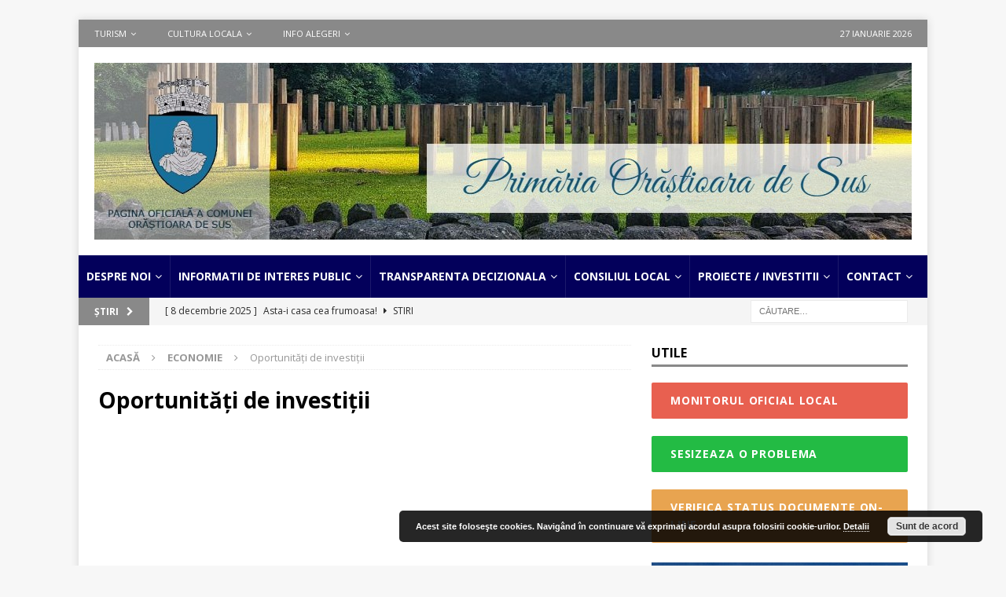

--- FILE ---
content_type: text/html; charset=UTF-8
request_url: https://comuna-orastioaradesus.ro/economie/oportunitati-de-investitii/
body_size: 18248
content:
<!DOCTYPE html>
<html class="no-js mh-one-sb" lang="ro-RO">
<head>
<meta charset="UTF-8">
<meta name="viewport" content="width=device-width, initial-scale=1.0">
<link rel="profile" href="http://gmpg.org/xfn/11" />
<title>Oportunități de investiții &#8211; Primaria Orăștioara de Sus</title>
<meta name='robots' content='max-image-preview:large' />
<link rel='dns-prefetch' href='//www.googletagmanager.com' />
<link rel='dns-prefetch' href='//fonts.googleapis.com' />
<link rel="alternate" type="application/rss+xml" title="Primaria Orăștioara de Sus &raquo; Flux" href="https://comuna-orastioaradesus.ro/feed/" />
<link rel="alternate" type="application/rss+xml" title="Primaria Orăștioara de Sus &raquo; Flux comentarii" href="https://comuna-orastioaradesus.ro/comments/feed/" />
<link rel="alternate" title="oEmbed (JSON)" type="application/json+oembed" href="https://comuna-orastioaradesus.ro/wp-json/oembed/1.0/embed?url=https%3A%2F%2Fcomuna-orastioaradesus.ro%2Feconomie%2Foportunitati-de-investitii%2F" />
<link rel="alternate" title="oEmbed (XML)" type="text/xml+oembed" href="https://comuna-orastioaradesus.ro/wp-json/oembed/1.0/embed?url=https%3A%2F%2Fcomuna-orastioaradesus.ro%2Feconomie%2Foportunitati-de-investitii%2F&#038;format=xml" />
<style id='wp-img-auto-sizes-contain-inline-css' type='text/css'>
img:is([sizes=auto i],[sizes^="auto," i]){contain-intrinsic-size:3000px 1500px}
/*# sourceURL=wp-img-auto-sizes-contain-inline-css */
</style>
<style id='wp-emoji-styles-inline-css' type='text/css'>

	img.wp-smiley, img.emoji {
		display: inline !important;
		border: none !important;
		box-shadow: none !important;
		height: 1em !important;
		width: 1em !important;
		margin: 0 0.07em !important;
		vertical-align: -0.1em !important;
		background: none !important;
		padding: 0 !important;
	}
/*# sourceURL=wp-emoji-styles-inline-css */
</style>
<style id='wp-block-library-inline-css' type='text/css'>
:root{--wp-block-synced-color:#7a00df;--wp-block-synced-color--rgb:122,0,223;--wp-bound-block-color:var(--wp-block-synced-color);--wp-editor-canvas-background:#ddd;--wp-admin-theme-color:#007cba;--wp-admin-theme-color--rgb:0,124,186;--wp-admin-theme-color-darker-10:#006ba1;--wp-admin-theme-color-darker-10--rgb:0,107,160.5;--wp-admin-theme-color-darker-20:#005a87;--wp-admin-theme-color-darker-20--rgb:0,90,135;--wp-admin-border-width-focus:2px}@media (min-resolution:192dpi){:root{--wp-admin-border-width-focus:1.5px}}.wp-element-button{cursor:pointer}:root .has-very-light-gray-background-color{background-color:#eee}:root .has-very-dark-gray-background-color{background-color:#313131}:root .has-very-light-gray-color{color:#eee}:root .has-very-dark-gray-color{color:#313131}:root .has-vivid-green-cyan-to-vivid-cyan-blue-gradient-background{background:linear-gradient(135deg,#00d084,#0693e3)}:root .has-purple-crush-gradient-background{background:linear-gradient(135deg,#34e2e4,#4721fb 50%,#ab1dfe)}:root .has-hazy-dawn-gradient-background{background:linear-gradient(135deg,#faaca8,#dad0ec)}:root .has-subdued-olive-gradient-background{background:linear-gradient(135deg,#fafae1,#67a671)}:root .has-atomic-cream-gradient-background{background:linear-gradient(135deg,#fdd79a,#004a59)}:root .has-nightshade-gradient-background{background:linear-gradient(135deg,#330968,#31cdcf)}:root .has-midnight-gradient-background{background:linear-gradient(135deg,#020381,#2874fc)}:root{--wp--preset--font-size--normal:16px;--wp--preset--font-size--huge:42px}.has-regular-font-size{font-size:1em}.has-larger-font-size{font-size:2.625em}.has-normal-font-size{font-size:var(--wp--preset--font-size--normal)}.has-huge-font-size{font-size:var(--wp--preset--font-size--huge)}.has-text-align-center{text-align:center}.has-text-align-left{text-align:left}.has-text-align-right{text-align:right}.has-fit-text{white-space:nowrap!important}#end-resizable-editor-section{display:none}.aligncenter{clear:both}.items-justified-left{justify-content:flex-start}.items-justified-center{justify-content:center}.items-justified-right{justify-content:flex-end}.items-justified-space-between{justify-content:space-between}.screen-reader-text{border:0;clip-path:inset(50%);height:1px;margin:-1px;overflow:hidden;padding:0;position:absolute;width:1px;word-wrap:normal!important}.screen-reader-text:focus{background-color:#ddd;clip-path:none;color:#444;display:block;font-size:1em;height:auto;left:5px;line-height:normal;padding:15px 23px 14px;text-decoration:none;top:5px;width:auto;z-index:100000}html :where(.has-border-color){border-style:solid}html :where([style*=border-top-color]){border-top-style:solid}html :where([style*=border-right-color]){border-right-style:solid}html :where([style*=border-bottom-color]){border-bottom-style:solid}html :where([style*=border-left-color]){border-left-style:solid}html :where([style*=border-width]){border-style:solid}html :where([style*=border-top-width]){border-top-style:solid}html :where([style*=border-right-width]){border-right-style:solid}html :where([style*=border-bottom-width]){border-bottom-style:solid}html :where([style*=border-left-width]){border-left-style:solid}html :where(img[class*=wp-image-]){height:auto;max-width:100%}:where(figure){margin:0 0 1em}html :where(.is-position-sticky){--wp-admin--admin-bar--position-offset:var(--wp-admin--admin-bar--height,0px)}@media screen and (max-width:600px){html :where(.is-position-sticky){--wp-admin--admin-bar--position-offset:0px}}

/*# sourceURL=wp-block-library-inline-css */
</style><style id='global-styles-inline-css' type='text/css'>
:root{--wp--preset--aspect-ratio--square: 1;--wp--preset--aspect-ratio--4-3: 4/3;--wp--preset--aspect-ratio--3-4: 3/4;--wp--preset--aspect-ratio--3-2: 3/2;--wp--preset--aspect-ratio--2-3: 2/3;--wp--preset--aspect-ratio--16-9: 16/9;--wp--preset--aspect-ratio--9-16: 9/16;--wp--preset--color--black: #000000;--wp--preset--color--cyan-bluish-gray: #abb8c3;--wp--preset--color--white: #ffffff;--wp--preset--color--pale-pink: #f78da7;--wp--preset--color--vivid-red: #cf2e2e;--wp--preset--color--luminous-vivid-orange: #ff6900;--wp--preset--color--luminous-vivid-amber: #fcb900;--wp--preset--color--light-green-cyan: #7bdcb5;--wp--preset--color--vivid-green-cyan: #00d084;--wp--preset--color--pale-cyan-blue: #8ed1fc;--wp--preset--color--vivid-cyan-blue: #0693e3;--wp--preset--color--vivid-purple: #9b51e0;--wp--preset--gradient--vivid-cyan-blue-to-vivid-purple: linear-gradient(135deg,rgb(6,147,227) 0%,rgb(155,81,224) 100%);--wp--preset--gradient--light-green-cyan-to-vivid-green-cyan: linear-gradient(135deg,rgb(122,220,180) 0%,rgb(0,208,130) 100%);--wp--preset--gradient--luminous-vivid-amber-to-luminous-vivid-orange: linear-gradient(135deg,rgb(252,185,0) 0%,rgb(255,105,0) 100%);--wp--preset--gradient--luminous-vivid-orange-to-vivid-red: linear-gradient(135deg,rgb(255,105,0) 0%,rgb(207,46,46) 100%);--wp--preset--gradient--very-light-gray-to-cyan-bluish-gray: linear-gradient(135deg,rgb(238,238,238) 0%,rgb(169,184,195) 100%);--wp--preset--gradient--cool-to-warm-spectrum: linear-gradient(135deg,rgb(74,234,220) 0%,rgb(151,120,209) 20%,rgb(207,42,186) 40%,rgb(238,44,130) 60%,rgb(251,105,98) 80%,rgb(254,248,76) 100%);--wp--preset--gradient--blush-light-purple: linear-gradient(135deg,rgb(255,206,236) 0%,rgb(152,150,240) 100%);--wp--preset--gradient--blush-bordeaux: linear-gradient(135deg,rgb(254,205,165) 0%,rgb(254,45,45) 50%,rgb(107,0,62) 100%);--wp--preset--gradient--luminous-dusk: linear-gradient(135deg,rgb(255,203,112) 0%,rgb(199,81,192) 50%,rgb(65,88,208) 100%);--wp--preset--gradient--pale-ocean: linear-gradient(135deg,rgb(255,245,203) 0%,rgb(182,227,212) 50%,rgb(51,167,181) 100%);--wp--preset--gradient--electric-grass: linear-gradient(135deg,rgb(202,248,128) 0%,rgb(113,206,126) 100%);--wp--preset--gradient--midnight: linear-gradient(135deg,rgb(2,3,129) 0%,rgb(40,116,252) 100%);--wp--preset--font-size--small: 13px;--wp--preset--font-size--medium: 20px;--wp--preset--font-size--large: 36px;--wp--preset--font-size--x-large: 42px;--wp--preset--spacing--20: 0.44rem;--wp--preset--spacing--30: 0.67rem;--wp--preset--spacing--40: 1rem;--wp--preset--spacing--50: 1.5rem;--wp--preset--spacing--60: 2.25rem;--wp--preset--spacing--70: 3.38rem;--wp--preset--spacing--80: 5.06rem;--wp--preset--shadow--natural: 6px 6px 9px rgba(0, 0, 0, 0.2);--wp--preset--shadow--deep: 12px 12px 50px rgba(0, 0, 0, 0.4);--wp--preset--shadow--sharp: 6px 6px 0px rgba(0, 0, 0, 0.2);--wp--preset--shadow--outlined: 6px 6px 0px -3px rgb(255, 255, 255), 6px 6px rgb(0, 0, 0);--wp--preset--shadow--crisp: 6px 6px 0px rgb(0, 0, 0);}:where(.is-layout-flex){gap: 0.5em;}:where(.is-layout-grid){gap: 0.5em;}body .is-layout-flex{display: flex;}.is-layout-flex{flex-wrap: wrap;align-items: center;}.is-layout-flex > :is(*, div){margin: 0;}body .is-layout-grid{display: grid;}.is-layout-grid > :is(*, div){margin: 0;}:where(.wp-block-columns.is-layout-flex){gap: 2em;}:where(.wp-block-columns.is-layout-grid){gap: 2em;}:where(.wp-block-post-template.is-layout-flex){gap: 1.25em;}:where(.wp-block-post-template.is-layout-grid){gap: 1.25em;}.has-black-color{color: var(--wp--preset--color--black) !important;}.has-cyan-bluish-gray-color{color: var(--wp--preset--color--cyan-bluish-gray) !important;}.has-white-color{color: var(--wp--preset--color--white) !important;}.has-pale-pink-color{color: var(--wp--preset--color--pale-pink) !important;}.has-vivid-red-color{color: var(--wp--preset--color--vivid-red) !important;}.has-luminous-vivid-orange-color{color: var(--wp--preset--color--luminous-vivid-orange) !important;}.has-luminous-vivid-amber-color{color: var(--wp--preset--color--luminous-vivid-amber) !important;}.has-light-green-cyan-color{color: var(--wp--preset--color--light-green-cyan) !important;}.has-vivid-green-cyan-color{color: var(--wp--preset--color--vivid-green-cyan) !important;}.has-pale-cyan-blue-color{color: var(--wp--preset--color--pale-cyan-blue) !important;}.has-vivid-cyan-blue-color{color: var(--wp--preset--color--vivid-cyan-blue) !important;}.has-vivid-purple-color{color: var(--wp--preset--color--vivid-purple) !important;}.has-black-background-color{background-color: var(--wp--preset--color--black) !important;}.has-cyan-bluish-gray-background-color{background-color: var(--wp--preset--color--cyan-bluish-gray) !important;}.has-white-background-color{background-color: var(--wp--preset--color--white) !important;}.has-pale-pink-background-color{background-color: var(--wp--preset--color--pale-pink) !important;}.has-vivid-red-background-color{background-color: var(--wp--preset--color--vivid-red) !important;}.has-luminous-vivid-orange-background-color{background-color: var(--wp--preset--color--luminous-vivid-orange) !important;}.has-luminous-vivid-amber-background-color{background-color: var(--wp--preset--color--luminous-vivid-amber) !important;}.has-light-green-cyan-background-color{background-color: var(--wp--preset--color--light-green-cyan) !important;}.has-vivid-green-cyan-background-color{background-color: var(--wp--preset--color--vivid-green-cyan) !important;}.has-pale-cyan-blue-background-color{background-color: var(--wp--preset--color--pale-cyan-blue) !important;}.has-vivid-cyan-blue-background-color{background-color: var(--wp--preset--color--vivid-cyan-blue) !important;}.has-vivid-purple-background-color{background-color: var(--wp--preset--color--vivid-purple) !important;}.has-black-border-color{border-color: var(--wp--preset--color--black) !important;}.has-cyan-bluish-gray-border-color{border-color: var(--wp--preset--color--cyan-bluish-gray) !important;}.has-white-border-color{border-color: var(--wp--preset--color--white) !important;}.has-pale-pink-border-color{border-color: var(--wp--preset--color--pale-pink) !important;}.has-vivid-red-border-color{border-color: var(--wp--preset--color--vivid-red) !important;}.has-luminous-vivid-orange-border-color{border-color: var(--wp--preset--color--luminous-vivid-orange) !important;}.has-luminous-vivid-amber-border-color{border-color: var(--wp--preset--color--luminous-vivid-amber) !important;}.has-light-green-cyan-border-color{border-color: var(--wp--preset--color--light-green-cyan) !important;}.has-vivid-green-cyan-border-color{border-color: var(--wp--preset--color--vivid-green-cyan) !important;}.has-pale-cyan-blue-border-color{border-color: var(--wp--preset--color--pale-cyan-blue) !important;}.has-vivid-cyan-blue-border-color{border-color: var(--wp--preset--color--vivid-cyan-blue) !important;}.has-vivid-purple-border-color{border-color: var(--wp--preset--color--vivid-purple) !important;}.has-vivid-cyan-blue-to-vivid-purple-gradient-background{background: var(--wp--preset--gradient--vivid-cyan-blue-to-vivid-purple) !important;}.has-light-green-cyan-to-vivid-green-cyan-gradient-background{background: var(--wp--preset--gradient--light-green-cyan-to-vivid-green-cyan) !important;}.has-luminous-vivid-amber-to-luminous-vivid-orange-gradient-background{background: var(--wp--preset--gradient--luminous-vivid-amber-to-luminous-vivid-orange) !important;}.has-luminous-vivid-orange-to-vivid-red-gradient-background{background: var(--wp--preset--gradient--luminous-vivid-orange-to-vivid-red) !important;}.has-very-light-gray-to-cyan-bluish-gray-gradient-background{background: var(--wp--preset--gradient--very-light-gray-to-cyan-bluish-gray) !important;}.has-cool-to-warm-spectrum-gradient-background{background: var(--wp--preset--gradient--cool-to-warm-spectrum) !important;}.has-blush-light-purple-gradient-background{background: var(--wp--preset--gradient--blush-light-purple) !important;}.has-blush-bordeaux-gradient-background{background: var(--wp--preset--gradient--blush-bordeaux) !important;}.has-luminous-dusk-gradient-background{background: var(--wp--preset--gradient--luminous-dusk) !important;}.has-pale-ocean-gradient-background{background: var(--wp--preset--gradient--pale-ocean) !important;}.has-electric-grass-gradient-background{background: var(--wp--preset--gradient--electric-grass) !important;}.has-midnight-gradient-background{background: var(--wp--preset--gradient--midnight) !important;}.has-small-font-size{font-size: var(--wp--preset--font-size--small) !important;}.has-medium-font-size{font-size: var(--wp--preset--font-size--medium) !important;}.has-large-font-size{font-size: var(--wp--preset--font-size--large) !important;}.has-x-large-font-size{font-size: var(--wp--preset--font-size--x-large) !important;}
/*# sourceURL=global-styles-inline-css */
</style>

<style id='classic-theme-styles-inline-css' type='text/css'>
/*! This file is auto-generated */
.wp-block-button__link{color:#fff;background-color:#32373c;border-radius:9999px;box-shadow:none;text-decoration:none;padding:calc(.667em + 2px) calc(1.333em + 2px);font-size:1.125em}.wp-block-file__button{background:#32373c;color:#fff;text-decoration:none}
/*# sourceURL=/wp-includes/css/classic-themes.min.css */
</style>
<link rel='stylesheet' id='foobox-free-min-css' href='https://comuna-orastioaradesus.ro/wp-content/plugins/foobox-image-lightbox/free/css/foobox.free.min.css?ver=2.7.41' type='text/css' media='all' />
<link rel='stylesheet' id='awesome-weather-css' href='https://comuna-orastioaradesus.ro/wp-content/plugins/awesome-weather/awesome-weather.css?ver=bfa820ac9772f28b2f9195783cb0c78a' type='text/css' media='all' />
<style id='awesome-weather-inline-css' type='text/css'>
.awesome-weather-wrap { font-family: 'Open Sans', sans-serif; font-weight: 400; font-size: 14px; line-height: 14px; }
/*# sourceURL=awesome-weather-inline-css */
</style>
<link rel='stylesheet' id='opensans-googlefont-css' href='//fonts.googleapis.com/css?family=Open+Sans%3A400&#038;ver=bfa820ac9772f28b2f9195783cb0c78a' type='text/css' media='all' />
<link rel='stylesheet' id='contact-form-7-css' href='https://comuna-orastioaradesus.ro/wp-content/plugins/contact-form-7/includes/css/styles.css?ver=6.1.4' type='text/css' media='all' />
<link rel='stylesheet' id='email-subscribers-css' href='https://comuna-orastioaradesus.ro/wp-content/plugins/email-subscribers/lite/public/css/email-subscribers-public.css?ver=5.9.14' type='text/css' media='all' />
<link rel='stylesheet' id='page-list-style-css' href='https://comuna-orastioaradesus.ro/wp-content/plugins/page-list/css/page-list.css?ver=5.9' type='text/css' media='all' />
<link rel='stylesheet' id='wp-downloadmanager-css' href='https://comuna-orastioaradesus.ro/wp-content/plugins/wp-downloadmanager/download-css.css?ver=1.69' type='text/css' media='all' />
<link rel='stylesheet' id='mh-magazine-css' href='https://comuna-orastioaradesus.ro/wp-content/themes/mh-magazine/style.css?ver=3.8.6' type='text/css' media='all' />
<link rel='stylesheet' id='mh-font-awesome-css' href='https://comuna-orastioaradesus.ro/wp-content/themes/mh-magazine/includes/font-awesome.min.css' type='text/css' media='all' />
<link rel='stylesheet' id='mh-google-fonts-css' href='https://fonts.googleapis.com/css?family=Open+Sans:300,400,400italic,600,700' type='text/css' media='all' />
<script type="text/javascript" src="https://comuna-orastioaradesus.ro/wp-includes/js/jquery/jquery.min.js?ver=3.7.1" id="jquery-core-js"></script>
<script type="text/javascript" src="https://comuna-orastioaradesus.ro/wp-includes/js/jquery/jquery-migrate.min.js?ver=3.4.1" id="jquery-migrate-js"></script>
<script type="text/javascript" src="https://comuna-orastioaradesus.ro/wp-content/themes/mh-magazine/js/scripts.js?ver=3.8.6" id="mh-scripts-js"></script>
<script type="text/javascript" id="foobox-free-min-js-before">
/* <![CDATA[ */
/* Run FooBox FREE (v2.7.41) */
var FOOBOX = window.FOOBOX = {
	ready: true,
	disableOthers: false,
	o: {wordpress: { enabled: true }, countMessage:'image %index of %total', captions: { dataTitle: ["captionTitle","title"], dataDesc: ["captionDesc","description"] }, rel: '', excludes:'.fbx-link,.nofoobox,.nolightbox,a[href*="pinterest.com/pin/create/button/"]', affiliate : { enabled: false }},
	selectors: [
		".foogallery-container.foogallery-lightbox-foobox", ".foogallery-container.foogallery-lightbox-foobox-free", ".gallery", ".wp-block-gallery", ".wp-caption", ".wp-block-image", "a:has(img[class*=wp-image-])", ".foobox"
	],
	pre: function( $ ){
		// Custom JavaScript (Pre)
		
	},
	post: function( $ ){
		// Custom JavaScript (Post)
		
		// Custom Captions Code
		
	},
	custom: function( $ ){
		// Custom Extra JS
		
	}
};
//# sourceURL=foobox-free-min-js-before
/* ]]> */
</script>
<script type="text/javascript" src="https://comuna-orastioaradesus.ro/wp-content/plugins/foobox-image-lightbox/free/js/foobox.free.min.js?ver=2.7.41" id="foobox-free-min-js"></script>

<!-- Google tag (gtag.js) snippet added by Site Kit -->
<!-- Google Analytics snippet added by Site Kit -->
<script type="text/javascript" src="https://www.googletagmanager.com/gtag/js?id=G-BWEZ8C205J" id="google_gtagjs-js" async></script>
<script type="text/javascript" id="google_gtagjs-js-after">
/* <![CDATA[ */
window.dataLayer = window.dataLayer || [];function gtag(){dataLayer.push(arguments);}
gtag("set","linker",{"domains":["comuna-orastioaradesus.ro"]});
gtag("js", new Date());
gtag("set", "developer_id.dZTNiMT", true);
gtag("config", "G-BWEZ8C205J");
//# sourceURL=google_gtagjs-js-after
/* ]]> */
</script>
<link rel="https://api.w.org/" href="https://comuna-orastioaradesus.ro/wp-json/" /><link rel="alternate" title="JSON" type="application/json" href="https://comuna-orastioaradesus.ro/wp-json/wp/v2/pages/178" /><link rel="EditURI" type="application/rsd+xml" title="RSD" href="https://comuna-orastioaradesus.ro/xmlrpc.php?rsd" />

<link rel="canonical" href="https://comuna-orastioaradesus.ro/economie/oportunitati-de-investitii/" />
<link rel='shortlink' href='https://comuna-orastioaradesus.ro/?p=178' />
<meta name="generator" content="Site Kit by Google 1.171.0" /><script type="text/javascript">
(function(url){
	if(/(?:Chrome\/26\.0\.1410\.63 Safari\/537\.31|WordfenceTestMonBot)/.test(navigator.userAgent)){ return; }
	var addEvent = function(evt, handler) {
		if (window.addEventListener) {
			document.addEventListener(evt, handler, false);
		} else if (window.attachEvent) {
			document.attachEvent('on' + evt, handler);
		}
	};
	var removeEvent = function(evt, handler) {
		if (window.removeEventListener) {
			document.removeEventListener(evt, handler, false);
		} else if (window.detachEvent) {
			document.detachEvent('on' + evt, handler);
		}
	};
	var evts = 'contextmenu dblclick drag dragend dragenter dragleave dragover dragstart drop keydown keypress keyup mousedown mousemove mouseout mouseover mouseup mousewheel scroll'.split(' ');
	var logHuman = function() {
		if (window.wfLogHumanRan) { return; }
		window.wfLogHumanRan = true;
		var wfscr = document.createElement('script');
		wfscr.type = 'text/javascript';
		wfscr.async = true;
		wfscr.src = url + '&r=' + Math.random();
		(document.getElementsByTagName('head')[0]||document.getElementsByTagName('body')[0]).appendChild(wfscr);
		for (var i = 0; i < evts.length; i++) {
			removeEvent(evts[i], logHuman);
		}
	};
	for (var i = 0; i < evts.length; i++) {
		addEvent(evts[i], logHuman);
	}
})('//comuna-orastioaradesus.ro/?wordfence_lh=1&hid=E0530E8128D63297FEE695E6AB211A67');
</script><style type="text/css">
.mh-navigation li:hover, .mh-navigation ul li:hover > ul, .mh-main-nav-wrap, .mh-main-nav, .mh-social-nav li a:hover, .entry-tags li, .mh-slider-caption, .mh-widget-layout8 .mh-widget-title .mh-footer-widget-title-inner, .mh-widget-col-1 .mh-slider-caption, .mh-widget-col-1 .mh-posts-lineup-caption, .mh-carousel-layout1, .mh-spotlight-widget, .mh-social-widget li a, .mh-author-bio-widget, .mh-footer-widget .mh-tab-comment-excerpt, .mh-nip-item:hover .mh-nip-overlay, .mh-widget .tagcloud a, .mh-footer-widget .tagcloud a, .mh-footer, .mh-copyright-wrap, input[type=submit]:hover, #infinite-handle span:hover { background: #03005b; }
.mh-extra-nav-bg { background: rgba(3, 0, 91, 0.2); }
.mh-slider-caption, .mh-posts-stacked-title, .mh-posts-lineup-caption { background: #03005b; background: rgba(3, 0, 91, 0.8); }
@media screen and (max-width: 900px) { #mh-mobile .mh-slider-caption, #mh-mobile .mh-posts-lineup-caption { background: rgba(3, 0, 91, 1); } }
.slicknav_menu, .slicknav_nav ul, #mh-mobile .mh-footer-widget .mh-posts-stacked-overlay { border-color: #03005b; }
.mh-copyright, .mh-copyright a { color: #fff; }
.mh-widget-layout4 .mh-widget-title { background: #898989; background: rgba(137, 137, 137, 0.6); }
.mh-preheader, .mh-wide-layout .mh-subheader, .mh-ticker-title, .mh-main-nav li:hover, .mh-footer-nav, .slicknav_menu, .slicknav_btn, .slicknav_nav .slicknav_item:hover, .slicknav_nav a:hover, .mh-back-to-top, .mh-subheading, .entry-tags .fa, .entry-tags li:hover, .mh-widget-layout2 .mh-widget-title, .mh-widget-layout4 .mh-widget-title-inner, .mh-widget-layout4 .mh-footer-widget-title, .mh-widget-layout5 .mh-widget-title-inner, .mh-widget-layout6 .mh-widget-title, #mh-mobile .flex-control-paging li a.flex-active, .mh-image-caption, .mh-carousel-layout1 .mh-carousel-caption, .mh-tab-button.active, .mh-tab-button.active:hover, .mh-footer-widget .mh-tab-button.active, .mh-social-widget li:hover a, .mh-footer-widget .mh-social-widget li a, .mh-footer-widget .mh-author-bio-widget, .tagcloud a:hover, .mh-widget .tagcloud a:hover, .mh-footer-widget .tagcloud a:hover, .mh-posts-stacked-item .mh-meta, .page-numbers:hover, .mh-loop-pagination .current, .mh-comments-pagination .current, .pagelink, a:hover .pagelink, input[type=submit], #infinite-handle span { background: #898989; }
.mh-main-nav-wrap .slicknav_nav ul, blockquote, .mh-widget-layout1 .mh-widget-title, .mh-widget-layout3 .mh-widget-title, .mh-widget-layout5 .mh-widget-title, .mh-widget-layout8 .mh-widget-title:after, #mh-mobile .mh-slider-caption, .mh-carousel-layout1, .mh-spotlight-widget, .mh-author-bio-widget, .mh-author-bio-title, .mh-author-bio-image-frame, .mh-video-widget, .mh-tab-buttons, textarea:hover, input[type=text]:hover, input[type=email]:hover, input[type=tel]:hover, input[type=url]:hover { border-color: #898989; }
.mh-dropcap, .mh-carousel-layout1 .flex-direction-nav a, .mh-carousel-layout2 .mh-carousel-caption, .mh-posts-digest-small-category, .mh-posts-lineup-more, .bypostauthor .fn:after, .mh-comment-list .comment-reply-link:before, #respond #cancel-comment-reply-link:before { color: #898989; }
a:hover, .entry-content a:hover, #respond a:hover, #respond #cancel-comment-reply-link:hover, #respond .logged-in-as a:hover, .mh-comment-list .comment-meta a:hover, .mh-ping-list .mh-ping-item a:hover, .mh-meta a:hover, .mh-breadcrumb a:hover, .mh-tabbed-widget a:hover { color: #03005b; }
</style>
<!--[if lt IE 9]>
<script src="https://comuna-orastioaradesus.ro/wp-content/themes/mh-magazine/js/css3-mediaqueries.js"></script>
<![endif]-->
<link rel="icon" href="https://comuna-orastioaradesus.ro/wp-content/uploads/2021/12/cropped-stema-orastioara-32x32.jpg" sizes="32x32" />
<link rel="icon" href="https://comuna-orastioaradesus.ro/wp-content/uploads/2021/12/cropped-stema-orastioara-192x192.jpg" sizes="192x192" />
<link rel="apple-touch-icon" href="https://comuna-orastioaradesus.ro/wp-content/uploads/2021/12/cropped-stema-orastioara-180x180.jpg" />
<meta name="msapplication-TileImage" content="https://comuna-orastioaradesus.ro/wp-content/uploads/2021/12/cropped-stema-orastioara-270x270.jpg" />
		<style type="text/css" id="wp-custom-css">
			.button2 {
  display: inline-block;
  padding: 12px 24px;
  border-radius: 2px;
  border: 0;
  font-weight: bold;
  letter-spacing: 0.0625em;
  text-transform: uppercase;
  background: #e86050;
	display: block !important;
  color: #fff;
}

.button3 {
  display: inline-block;
  padding: 12px 24px;
  border-radius: 2px;
  border: 0;
  font-weight: bold;
  letter-spacing: 0.0625em;
  text-transform: uppercase;
  background: #23bb44;
  color: #fff;
 	 display: block !important;
}
.button4 {
  display: inline-block;
  padding: 12px 24px;
  border-radius: 2px;
  border: 0;
  font-weight: bold;
  letter-spacing: 0.0625em;
  text-transform: uppercase;
  background: #e8a450;
  color: #fff;
  display: block !important;
}
.mh-main-nav li a {
    padding: 16px 10px;
}

.mh-header-nav ul ul li {
    width: 260px;
}

.mh-header-nav li:hover
{
    background: #898989;
}		</style>
		<link rel='stylesheet' id='basecss-css' href='https://comuna-orastioaradesus.ro/wp-content/plugins/eu-cookie-law/css/style.css?ver=bfa820ac9772f28b2f9195783cb0c78a' type='text/css' media='all' />
</head>
<body id="mh-mobile" class="wp-singular page-template-default page page-id-178 page-child parent-pageid-168 wp-custom-logo wp-theme-mh-magazine mh-boxed-layout mh-right-sb mh-loop-layout1 mh-widget-layout1" itemscope="itemscope" itemtype="http://schema.org/WebPage">

<div class="mh-container mh-container-outer">
<div class="mh-header-nav-mobile clearfix"></div>
	<div class="mh-preheader">
    	<div class="mh-container mh-container-inner mh-row clearfix">
							<div class="mh-header-bar-content mh-header-bar-top-left mh-col-2-3 clearfix">
											<nav class="mh-navigation mh-header-nav mh-header-nav-top clearfix" itemscope="itemscope" itemtype="http://schema.org/SiteNavigationElement">
							<div class="menu-secundar-container"><ul id="menu-secundar" class="menu"><li id="menu-item-7368" class="menu-item menu-item-type-post_type menu-item-object-page menu-item-has-children menu-item-7368"><a href="https://comuna-orastioaradesus.ro/turism/">TURISM</a>
<ul class="sub-menu">
	<li id="menu-item-7431" class="menu-item menu-item-type-post_type menu-item-object-page menu-item-has-children menu-item-7431"><a href="https://comuna-orastioaradesus.ro/turism/centru-de-informare-turistica-costesti/">Centru de informare turistică Costești</a>
	<ul class="sub-menu">
		<li id="menu-item-7430" class="menu-item menu-item-type-post_type menu-item-object-page menu-item-7430"><a href="https://comuna-orastioaradesus.ro/turism/centru-de-informare-turistica-costesti/prezentare/">Prezentare</a></li>
		<li id="menu-item-7610" class="menu-item menu-item-type-post_type menu-item-object-page menu-item-7610"><a href="https://comuna-orastioaradesus.ro/turism/centru-de-informare-turistica-costesti/trasee-turistice/">Trasee Turistice</a></li>
	</ul>
</li>
	<li id="menu-item-7452" class="menu-item menu-item-type-post_type menu-item-object-page menu-item-7452"><a href="https://comuna-orastioaradesus.ro/turism/unitati-de-cazare/">Unitati de cazare</a></li>
	<li id="menu-item-7438" class="menu-item menu-item-type-post_type menu-item-object-page menu-item-has-children menu-item-7438"><a href="https://comuna-orastioaradesus.ro/turism/obiective-turistice-arheologice/">Obiective turistice Arheologice</a>
	<ul class="sub-menu">
		<li id="menu-item-7439" class="menu-item menu-item-type-post_type menu-item-object-page menu-item-has-children menu-item-7439"><a href="https://comuna-orastioaradesus.ro/turism/obiective-turistice-arheologice/patrimoniu-unesco/">Patrimoniu Unesco</a>
		<ul class="sub-menu">
			<li id="menu-item-7440" class="menu-item menu-item-type-post_type menu-item-object-page menu-item-7440"><a href="https://comuna-orastioaradesus.ro/turism/obiective-turistice-arheologice/patrimoniu-unesco/sarmizegetusa-regia/">Sarmizegetusa Regia</a></li>
			<li id="menu-item-7441" class="menu-item menu-item-type-post_type menu-item-object-page menu-item-7441"><a href="https://comuna-orastioaradesus.ro/turism/obiective-turistice-arheologice/patrimoniu-unesco/cetatea-dacica-blidaru/">Cetatea dacică Blidaru</a></li>
			<li id="menu-item-7442" class="menu-item menu-item-type-post_type menu-item-object-page menu-item-7442"><a href="https://comuna-orastioaradesus.ro/turism/obiective-turistice-arheologice/patrimoniu-unesco/cetatea-dacica-costesti-cetatuie/">Cetatea dacică Costești Cetățuie</a></li>
		</ul>
</li>
		<li id="menu-item-7443" class="menu-item menu-item-type-post_type menu-item-object-page menu-item-7443"><a href="https://comuna-orastioaradesus.ro/turism/obiective-turistice-arheologice/asezarea-dacica-de-la-fetele-albe/">Așezarea dacică de la Fețele Albe</a></li>
		<li id="menu-item-7444" class="menu-item menu-item-type-post_type menu-item-object-page menu-item-7444"><a href="https://comuna-orastioaradesus.ro/turism/obiective-turistice-arheologice/varful-lui-hulpe/">Vârful lui Hulpe</a></li>
	</ul>
</li>
	<li id="menu-item-7434" class="menu-item menu-item-type-post_type menu-item-object-page menu-item-has-children menu-item-7434"><a href="https://comuna-orastioaradesus.ro/turism/obiective-turistice-locale/">Obiective turistice Locale</a>
	<ul class="sub-menu">
		<li id="menu-item-7437" class="menu-item menu-item-type-post_type menu-item-object-page menu-item-7437"><a href="https://comuna-orastioaradesus.ro/turism/obiective-turistice-locale/platoul-vartoape-poiana-cu-ghiocei/">Platoul Vârtoape – Poiana cu ghiocei</a></li>
		<li id="menu-item-7436" class="menu-item menu-item-type-post_type menu-item-object-page menu-item-7436"><a href="https://comuna-orastioaradesus.ro/turism/obiective-turistice-locale/cascada-din-valea-rea/">Cascada din Valea Rea</a></li>
		<li id="menu-item-7423" class="menu-item menu-item-type-post_type menu-item-object-page menu-item-7423"><a href="https://comuna-orastioaradesus.ro/turism/obiective-turistice-locale/schitul-tuturor-sfintilor-romani/">Schitul “ Tuturor Sfinților Români ”</a></li>
		<li id="menu-item-8087" class="menu-item menu-item-type-post_type menu-item-object-page menu-item-8087"><a href="https://comuna-orastioaradesus.ro/turism/obiective-turistice-locale/troita-de-la-gradistea-de-munte/">Troița de la Grădiștea de Munte</a></li>
	</ul>
</li>
	<li id="menu-item-8267" class="menu-item menu-item-type-post_type menu-item-object-page menu-item-has-children menu-item-8267"><a href="https://comuna-orastioaradesus.ro/turism/concursuri-off-road/">Concursuri Off Road</a>
	<ul class="sub-menu">
		<li id="menu-item-8268" class="menu-item menu-item-type-post_type menu-item-object-page menu-item-8268"><a href="https://comuna-orastioaradesus.ro/turism/concursuri-off-road/hard-enduro/">Hard Enduro</a></li>
		<li id="menu-item-8269" class="menu-item menu-item-type-post_type menu-item-object-page menu-item-8269"><a href="https://comuna-orastioaradesus.ro/turism/concursuri-off-road/extrem-transilvania/">Extrem Transilvania</a></li>
		<li id="menu-item-8270" class="menu-item menu-item-type-post_type menu-item-object-page menu-item-8270"><a href="https://comuna-orastioaradesus.ro/turism/concursuri-off-road/offroad-mania/">Offroad Mania</a></li>
	</ul>
</li>
</ul>
</li>
<li id="menu-item-6558" class="menu-item menu-item-type-post_type menu-item-object-page menu-item-has-children menu-item-6558"><a href="https://comuna-orastioaradesus.ro/cultura-locala/">CULTURA LOCALA</a>
<ul class="sub-menu">
	<li id="menu-item-7356" class="menu-item menu-item-type-post_type menu-item-object-page menu-item-7356"><a href="https://comuna-orastioaradesus.ro/cultura-locala/scurt-istoric/">Scurt Istoric</a></li>
	<li id="menu-item-7606" class="menu-item menu-item-type-post_type menu-item-object-page menu-item-has-children menu-item-7606"><a href="https://comuna-orastioaradesus.ro/cultura-locala/biblioteca-comunala-remus-baciu/">Biblioteca Comunala Remus Baciu</a>
	<ul class="sub-menu">
		<li id="menu-item-7605" class="menu-item menu-item-type-post_type menu-item-object-page menu-item-7605"><a href="https://comuna-orastioaradesus.ro/cultura-locala/biblioteca-comunala-remus-baciu/prezentare/">Prezentare</a></li>
		<li id="menu-item-7734" class="menu-item menu-item-type-post_type menu-item-object-page menu-item-7734"><a href="https://comuna-orastioaradesus.ro/cultura-locala/biblioteca-comunala-remus-baciu/activitati/">Activitati</a></li>
	</ul>
</li>
	<li id="menu-item-7745" class="menu-item menu-item-type-post_type menu-item-object-page menu-item-7745"><a href="https://comuna-orastioaradesus.ro/cultura-locala/personalitati-ale-comunei/">Personalitati ale comunei</a></li>
	<li id="menu-item-7844" class="menu-item menu-item-type-post_type menu-item-object-page menu-item-7844"><a href="https://comuna-orastioaradesus.ro/cultura-locala/gastronomie-locala/">Gastronomie Locală</a></li>
	<li id="menu-item-8271" class="menu-item menu-item-type-post_type menu-item-object-page menu-item-has-children menu-item-8271"><a href="https://comuna-orastioaradesus.ro/cultura-locala/obiceiuri-de-craciun/">Obiceiuri de Crăciun</a>
	<ul class="sub-menu">
		<li id="menu-item-8274" class="menu-item menu-item-type-post_type menu-item-object-page menu-item-8274"><a href="https://comuna-orastioaradesus.ro/cultura-locala/obiceiuri-de-craciun/stelari/">stelari</a></li>
		<li id="menu-item-8273" class="menu-item menu-item-type-post_type menu-item-object-page menu-item-8273"><a href="https://comuna-orastioaradesus.ro/cultura-locala/obiceiuri-de-craciun/irozi/">irozi</a></li>
		<li id="menu-item-8272" class="menu-item menu-item-type-post_type menu-item-object-page menu-item-8272"><a href="https://comuna-orastioaradesus.ro/cultura-locala/obiceiuri-de-craciun/calusari/">călușari</a></li>
	</ul>
</li>
	<li id="menu-item-8275" class="menu-item menu-item-type-post_type menu-item-object-page menu-item-has-children menu-item-8275"><a href="https://comuna-orastioaradesus.ro/cultura-locala/obiceiuri-si-traditii-laice/">Obiceiuri  și Tradiții Laice</a>
	<ul class="sub-menu">
		<li id="menu-item-8280" class="menu-item menu-item-type-post_type menu-item-object-page menu-item-8280"><a href="https://comuna-orastioaradesus.ro/cultura-locala/obiceiuri-si-traditii-laice/sezatoare/">șezătoare</a></li>
		<li id="menu-item-8279" class="menu-item menu-item-type-post_type menu-item-object-page menu-item-8279"><a href="https://comuna-orastioaradesus.ro/cultura-locala/obiceiuri-si-traditii-laice/calendarul-cepei/">calendarul cepei</a></li>
		<li id="menu-item-8278" class="menu-item menu-item-type-post_type menu-item-object-page menu-item-8278"><a href="https://comuna-orastioaradesus.ro/cultura-locala/obiceiuri-si-traditii-laice/boboteaza/">bobotează</a></li>
		<li id="menu-item-8277" class="menu-item menu-item-type-post_type menu-item-object-page menu-item-8277"><a href="https://comuna-orastioaradesus.ro/cultura-locala/obiceiuri-si-traditii-laice/ziua-eroilor/">ziua eroilor</a></li>
		<li id="menu-item-8276" class="menu-item menu-item-type-post_type menu-item-object-page menu-item-8276"><a href="https://comuna-orastioaradesus.ro/cultura-locala/obiceiuri-si-traditii-laice/nunta-traditionala/">nuntă tradițională</a></li>
	</ul>
</li>
	<li id="menu-item-8282" class="menu-item menu-item-type-post_type menu-item-object-page menu-item-has-children menu-item-8282"><a href="https://comuna-orastioaradesus.ro/cultura-locala/festivaluri-anuale/">Festivaluri Anuale</a>
	<ul class="sub-menu">
		<li id="menu-item-8281" class="menu-item menu-item-type-post_type menu-item-object-page menu-item-8281"><a href="https://comuna-orastioaradesus.ro/cultura-locala/festivaluri-anuale/targ-de-mestesuguri-editia-i/">Târg de Meșteșuguri – ediția I</a></li>
		<li id="menu-item-7425" class="menu-item menu-item-type-post_type menu-item-object-page menu-item-7425"><a href="https://comuna-orastioaradesus.ro/cultura-locala/festivaluri-anuale/intalnire-cu-istoria-la-fratia-lupilor-costesti-2022/">Întâlnire cu Istoria la Frăția Lupilor Costești 2022</a></li>
		<li id="menu-item-7424" class="menu-item menu-item-type-post_type menu-item-object-page menu-item-7424"><a href="https://comuna-orastioaradesus.ro/cultura-locala/festivaluri-anuale/sarbatoarea-crescatorilor-de-ovine-turcana-regina-muntilor/">Sărbătoarea Crescătorilor de ovine “ Țurcana – Regina Munților “ Costești</a></li>
		<li id="menu-item-8369" class="menu-item menu-item-type-post_type menu-item-object-page menu-item-8369"><a href="https://comuna-orastioaradesus.ro/cultura-locala/festivaluri-anuale/festivalul-caluserul-transilvanean-orastie/">Festivalul ”Călușerul Transilvănean”, Orăștie</a></li>
	</ul>
</li>
	<li id="menu-item-8288" class="menu-item menu-item-type-post_type menu-item-object-page menu-item-8288"><a href="https://comuna-orastioaradesus.ro/cultura-locala/galerie-multimedia/">Galerie Multimedia</a></li>
</ul>
</li>
<li id="menu-item-7419" class="menu-item menu-item-type-post_type menu-item-object-page menu-item-has-children menu-item-7419"><a href="https://comuna-orastioaradesus.ro/info-alegeri/">Info Alegeri</a>
<ul class="sub-menu">
	<li id="menu-item-8662" class="menu-item menu-item-type-post_type menu-item-object-page menu-item-8662"><a href="https://comuna-orastioaradesus.ro/info-alegeri/alegeri-prezidentiale/">Alegeri prezidențiale</a></li>
	<li id="menu-item-8663" class="menu-item menu-item-type-post_type menu-item-object-page menu-item-8663"><a href="https://comuna-orastioaradesus.ro/info-alegeri/alegeri-europarlamentare/">Alegeri europarlamentare</a></li>
	<li id="menu-item-8664" class="menu-item menu-item-type-post_type menu-item-object-page menu-item-8664"><a href="https://comuna-orastioaradesus.ro/info-alegeri/alegeri-locale/">Alegeri Locale</a></li>
	<li id="menu-item-8665" class="menu-item menu-item-type-post_type menu-item-object-page menu-item-8665"><a href="https://comuna-orastioaradesus.ro/info-alegeri/alegeri-parlamentare/">Alegeri Parlamentare</a></li>
</ul>
</li>
</ul></div>						</nav>
									</div>
										<div class="mh-header-bar-content mh-header-bar-top-right mh-col-1-3 clearfix">
											<div class="mh-header-date mh-header-date-top">
							27 ianuarie 2026						</div>
									</div>
					</div>
	</div>
<header class="mh-header" itemscope="itemscope" itemtype="http://schema.org/WPHeader">
	<div class="mh-container mh-container-inner clearfix">
		<div class="mh-custom-header clearfix">
<div class="mh-header-columns mh-row clearfix">
<div class="mh-col-1-1 mh-site-identity">
<div class="mh-site-logo" role="banner" itemscope="itemscope" itemtype="http://schema.org/Brand">
<a href="https://comuna-orastioaradesus.ro/" class="custom-logo-link" rel="home"><img width="1040" height="225" src="https://comuna-orastioaradesus.ro/wp-content/uploads/2022/01/header-orastioara-2.jpg" class="custom-logo" alt="Primaria Orăștioara de Sus" decoding="async" fetchpriority="high" srcset="https://comuna-orastioaradesus.ro/wp-content/uploads/2022/01/header-orastioara-2.jpg 1040w, https://comuna-orastioaradesus.ro/wp-content/uploads/2022/01/header-orastioara-2-300x65.jpg 300w, https://comuna-orastioaradesus.ro/wp-content/uploads/2022/01/header-orastioara-2-1024x222.jpg 1024w, https://comuna-orastioaradesus.ro/wp-content/uploads/2022/01/header-orastioara-2-768x166.jpg 768w" sizes="(max-width: 1040px) 100vw, 1040px" /></a></div>
</div>
</div>
</div>
	</div>
	<div class="mh-main-nav-wrap">
		<nav class="mh-navigation mh-main-nav mh-container mh-container-inner clearfix" itemscope="itemscope" itemtype="http://schema.org/SiteNavigationElement">
			<div class="menu-meniu-principal-container"><ul id="menu-meniu-principal" class="menu"><li id="menu-item-5825" class="menu-item menu-item-type-post_type menu-item-object-page menu-item-has-children menu-item-5825"><a href="https://comuna-orastioaradesus.ro/despre-noi/">DESPRE NOI</a>
<ul class="sub-menu">
	<li id="menu-item-6396" class="menu-item menu-item-type-post_type menu-item-object-page menu-item-6396"><a href="https://comuna-orastioaradesus.ro/despre-noi/prezentare-comuna/">Prezentare Comuna</a></li>
	<li id="menu-item-5827" class="menu-item menu-item-type-post_type menu-item-object-page menu-item-5827"><a href="https://comuna-orastioaradesus.ro/despre-noi/legislatie/">Legislație</a></li>
	<li id="menu-item-5830" class="menu-item menu-item-type-post_type menu-item-object-page menu-item-has-children menu-item-5830"><a href="https://comuna-orastioaradesus.ro/despre-noi/conducere/">Conducere</a>
	<ul class="sub-menu">
		<li id="menu-item-5253" class="menu-item menu-item-type-post_type menu-item-object-page menu-item-has-children menu-item-5253"><a href="https://comuna-orastioaradesus.ro/despre-noi/conducere/primar/">Primar</a>
		<ul class="sub-menu">
			<li id="menu-item-5841" class="menu-item menu-item-type-post_type menu-item-object-page menu-item-5841"><a href="https://comuna-orastioaradesus.ro/despre-noi/conducere/primar/atributii-primar/">Atributii Primar</a></li>
			<li id="menu-item-5840" class="menu-item menu-item-type-post_type menu-item-object-page menu-item-5840"><a href="https://comuna-orastioaradesus.ro/despre-noi/conducere/primar/dispozitii/">Dispozitii</a></li>
			<li id="menu-item-5561" class="menu-item menu-item-type-post_type menu-item-object-page menu-item-5561"><a href="https://comuna-orastioaradesus.ro/despre-noi/conducere/primar/rapoarte-de-activitate/">Rapoarte de activitate</a></li>
			<li id="menu-item-5857" class="menu-item menu-item-type-post_type menu-item-object-page menu-item-5857"><a href="https://comuna-orastioaradesus.ro/despre-noi/conducere/primar/declaratii-de-avere-si-interese-primar/">Declaratii de avere si interese Primar</a></li>
			<li id="menu-item-7865" class="menu-item menu-item-type-post_type menu-item-object-page menu-item-7865"><a href="https://comuna-orastioaradesus.ro/despre-noi/conducere/primar/mesajul-primarului/">Mesajul primarului</a></li>
		</ul>
</li>
		<li id="menu-item-5252" class="menu-item menu-item-type-post_type menu-item-object-page menu-item-has-children menu-item-5252"><a href="https://comuna-orastioaradesus.ro/despre-noi/conducere/viceprimar/">Viceprimar</a>
		<ul class="sub-menu">
			<li id="menu-item-5848" class="menu-item menu-item-type-post_type menu-item-object-page menu-item-5848"><a href="https://comuna-orastioaradesus.ro/despre-noi/conducere/viceprimar/atributii-viceprimar/">Atributii Viceprimar</a></li>
			<li id="menu-item-7156" class="menu-item menu-item-type-post_type menu-item-object-page menu-item-7156"><a href="https://comuna-orastioaradesus.ro/despre-noi/conducere/viceprimar/rapoarte-de-activitate/">Rapoarte de activitate</a></li>
			<li id="menu-item-5559" class="menu-item menu-item-type-post_type menu-item-object-page menu-item-5559"><a href="https://comuna-orastioaradesus.ro/despre-noi/conducere/viceprimar/declaratii-de-avere-si-interese-viceprimar/">Declaratii de avere si interese Viceprimar</a></li>
		</ul>
</li>
		<li id="menu-item-5254" class="menu-item menu-item-type-post_type menu-item-object-page menu-item-has-children menu-item-5254"><a href="https://comuna-orastioaradesus.ro/despre-noi/conducere/secretar/">Secretar general</a>
		<ul class="sub-menu">
			<li id="menu-item-5863" class="menu-item menu-item-type-post_type menu-item-object-page menu-item-5863"><a href="https://comuna-orastioaradesus.ro/despre-noi/conducere/secretar/atributii-secretar-general/">Atributii Secretar General</a></li>
			<li id="menu-item-5866" class="menu-item menu-item-type-post_type menu-item-object-page menu-item-5866"><a href="https://comuna-orastioaradesus.ro/despre-noi/conducere/secretar/declaratii-de-avere-si-interese-secretar-general/">Declaratii de avere si interese Secretar General</a></li>
		</ul>
</li>
	</ul>
</li>
	<li id="menu-item-5869" class="menu-item menu-item-type-post_type menu-item-object-page menu-item-has-children menu-item-5869"><a href="https://comuna-orastioaradesus.ro/despre-noi/organizare/">Organizare</a>
	<ul class="sub-menu">
		<li id="menu-item-5877" class="menu-item menu-item-type-post_type menu-item-object-page menu-item-has-children menu-item-5877"><a href="https://comuna-orastioaradesus.ro/despre-noi/organizare/compartiment-buget-contabil-impozite-si-taxe-caserie/">Compartiment Buget – Contabil, Impozite si Taxe – Caserie</a>
		<ul class="sub-menu">
			<li id="menu-item-5880" class="menu-item menu-item-type-post_type menu-item-object-page menu-item-5880"><a href="https://comuna-orastioaradesus.ro/despre-noi/organizare/compartiment-buget-contabil-impozite-si-taxe-caserie/formulare-documente-utile/">Formulare / Documente utile</a></li>
			<li id="menu-item-6434" class="menu-item menu-item-type-post_type menu-item-object-page menu-item-6434"><a href="https://comuna-orastioaradesus.ro/despre-noi/organizare/compartiment-buget-contabil-impozite-si-taxe-caserie/cerere-emitere-certificat-fiscal-persoane-fizice/">Cerere emitere certificat fiscal persoane fizice</a></li>
			<li id="menu-item-6433" class="menu-item menu-item-type-post_type menu-item-object-page menu-item-6433"><a href="https://comuna-orastioaradesus.ro/despre-noi/organizare/compartiment-buget-contabil-impozite-si-taxe-caserie/cerere-emitere-certificat-fiscal-persoane-juridice/">Cerere emitere certificat fiscal persoane juridice</a></li>
			<li id="menu-item-6432" class="menu-item menu-item-type-post_type menu-item-object-page menu-item-6432"><a href="https://comuna-orastioaradesus.ro/despre-noi/organizare/compartiment-buget-contabil-impozite-si-taxe-caserie/declaratii-si-si-acte-necesare-persoane-fizice/">Declarații si si acte necesare persoane fizice</a></li>
			<li id="menu-item-6431" class="menu-item menu-item-type-post_type menu-item-object-page menu-item-6431"><a href="https://comuna-orastioaradesus.ro/despre-noi/organizare/compartiment-buget-contabil-impozite-si-taxe-caserie/declaratii-persoane-juridice/">Declaratii persoane juridice</a></li>
			<li id="menu-item-6430" class="menu-item menu-item-type-post_type menu-item-object-page menu-item-6430"><a href="https://comuna-orastioaradesus.ro/despre-noi/organizare/compartiment-buget-contabil-impozite-si-taxe-caserie/anunturi-colective-somatii/">Anunturi colective somatii</a></li>
			<li id="menu-item-6429" class="menu-item menu-item-type-post_type menu-item-object-page menu-item-6429"><a href="https://comuna-orastioaradesus.ro/despre-noi/organizare/compartiment-buget-contabil-impozite-si-taxe-caserie/lista-debitori/">Lista Debitori</a></li>
		</ul>
</li>
		<li id="menu-item-5905" class="menu-item menu-item-type-post_type menu-item-object-page menu-item-has-children menu-item-5905"><a href="https://comuna-orastioaradesus.ro/despre-noi/organizare/compartiment-asistenta-sociala-stare-civila-informatica/">Compartiment Asistenta Sociala – Stare Civila – Informatica</a>
		<ul class="sub-menu">
			<li id="menu-item-5904" class="menu-item menu-item-type-post_type menu-item-object-page menu-item-5904"><a href="https://comuna-orastioaradesus.ro/despre-noi/organizare/compartiment-asistenta-sociala-stare-civila-informatica/formulare-documente-utile/">Formulare / Documente utile</a></li>
			<li id="menu-item-6457" class="menu-item menu-item-type-post_type menu-item-object-page menu-item-6457"><a href="https://comuna-orastioaradesus.ro/despre-noi/organizare/compartiment-asistenta-sociala-stare-civila-informatica/lista-beneficiari-legea-416-2001/">Lista beneficiari legea 416/2001</a></li>
			<li id="menu-item-5895" class="menu-item menu-item-type-post_type menu-item-object-page menu-item-5895"><a href="https://comuna-orastioaradesus.ro/despre-noi/organizare/compartiment-asistenta-sociala-stare-civila-informatica/publicatii-de-casatorie/">Publicatii de casatorie</a></li>
			<li id="menu-item-5934" class="menu-item menu-item-type-post_type menu-item-object-page menu-item-5934"><a href="https://comuna-orastioaradesus.ro/despre-noi/organizare/compartiment-asistenta-sociala-stare-civila-informatica/acte-necesare-stare-civila/">Acte necesare Stare Civila</a></li>
			<li id="menu-item-6414" class="menu-item menu-item-type-post_type menu-item-object-page menu-item-6414"><a href="https://comuna-orastioaradesus.ro/despre-noi/organizare/compartiment-asistenta-sociala-stare-civila-informatica/anunturi-informari-stare-civila/">Anunturi / Informari Stare Civila</a></li>
			<li id="menu-item-6458" class="menu-item menu-item-type-post_type menu-item-object-page menu-item-6458"><a href="https://comuna-orastioaradesus.ro/despre-noi/organizare/compartiment-asistenta-sociala-stare-civila-informatica/informari-asistenta-sociala/">Informari Asistenta Sociala</a></li>
		</ul>
</li>
		<li id="menu-item-5935" class="menu-item menu-item-type-post_type menu-item-object-page menu-item-has-children menu-item-5935"><a href="https://comuna-orastioaradesus.ro/despre-noi/organizare/compartiment-juridic-resurse-umane-relatii-cu-publicul/">Compartiment Juridic – Resurse Umane – Relatii cu Publicul</a>
		<ul class="sub-menu">
			<li id="menu-item-7184" class="menu-item menu-item-type-post_type menu-item-object-page menu-item-7184"><a href="https://comuna-orastioaradesus.ro/despre-noi/organizare/compartiment-juridic-resurse-umane-relatii-cu-publicul/formulare-documente-utile/">Formulare / Documente utile</a></li>
			<li id="menu-item-7183" class="menu-item menu-item-type-post_type menu-item-object-page menu-item-7183"><a href="https://comuna-orastioaradesus.ro/despre-noi/organizare/compartiment-juridic-resurse-umane-relatii-cu-publicul/anunturi-informari/">Anunturi / Informari</a></li>
		</ul>
</li>
		<li id="menu-item-5878" class="menu-item menu-item-type-post_type menu-item-object-page menu-item-has-children menu-item-5878"><a href="https://comuna-orastioaradesus.ro/despre-noi/organizare/compartimentul-agricol-cadastru-urbanism-svsu/">Compartimentul Agricol – Cadastru – Urbanism – SVSU</a>
		<ul class="sub-menu">
			<li id="menu-item-5881" class="menu-item menu-item-type-post_type menu-item-object-page menu-item-5881"><a href="https://comuna-orastioaradesus.ro/despre-noi/organizare/compartimentul-agricol-cadastru-urbanism-svsu/formulare-documente-utile/">Formulare / Documente utile</a></li>
			<li id="menu-item-5924" class="menu-item menu-item-type-post_type menu-item-object-page menu-item-5924"><a href="https://comuna-orastioaradesus.ro/despre-noi/organizare/compartimentul-agricol-cadastru-urbanism-svsu/cerere-vanzari-terenuri-agricole-extravilane/">Cerere vânzări terenuri agricole extravilane</a></li>
			<li id="menu-item-5925" class="menu-item menu-item-type-post_type menu-item-object-page menu-item-5925"><a href="https://comuna-orastioaradesus.ro/despre-noi/organizare/compartimentul-agricol-cadastru-urbanism-svsu/oferte-de-vanzare-cf-lg-17-2014/">Oferte de vânzare cf.lg.17/2014</a></li>
			<li id="menu-item-5564" class="menu-item menu-item-type-post_type menu-item-object-page menu-item-5564"><a href="https://comuna-orastioaradesus.ro/despre-noi/organizare/compartimentul-agricol-cadastru-urbanism-svsu/certificate-urbanism/">Certificate Urbanism</a></li>
			<li id="menu-item-6440" class="menu-item menu-item-type-post_type menu-item-object-page menu-item-6440"><a href="https://comuna-orastioaradesus.ro/despre-noi/organizare/compartimentul-agricol-cadastru-urbanism-svsu/autorizatii-de-construire/">Autorizatii de construire</a></li>
			<li id="menu-item-6443" class="menu-item menu-item-type-post_type menu-item-object-page menu-item-6443"><a href="https://comuna-orastioaradesus.ro/despre-noi/organizare/compartimentul-agricol-cadastru-urbanism-svsu/autorizatii-desfintare-demolare/">Autorizatii desfintare / demolare</a></li>
			<li id="menu-item-6449" class="menu-item menu-item-type-post_type menu-item-object-page menu-item-6449"><a href="https://comuna-orastioaradesus.ro/despre-noi/organizare/compartimentul-agricol-cadastru-urbanism-svsu/anunturi-generale/">Anunturi generale</a></li>
		</ul>
</li>
		<li id="menu-item-6477" class="menu-item menu-item-type-post_type menu-item-object-page menu-item-has-children menu-item-6477"><a href="https://comuna-orastioaradesus.ro/despre-noi/organizare/compartimentul-achizitii-publice/">Compartimentul Achizitii Publice</a>
		<ul class="sub-menu">
			<li id="menu-item-6479" class="menu-item menu-item-type-post_type menu-item-object-page menu-item-6479"><a href="https://comuna-orastioaradesus.ro/despre-noi/organizare/compartimentul-achizitii-publice/documente-utile/">Documente utile</a></li>
			<li id="menu-item-7198" class="menu-item menu-item-type-post_type menu-item-object-page menu-item-7198"><a href="https://comuna-orastioaradesus.ro/despre-noi/organizare/compartimentul-achizitii-publice/anunturi-de-achizitie/">Anunturi de achizitie</a></li>
			<li id="menu-item-7199" class="menu-item menu-item-type-post_type menu-item-object-page menu-item-7199"><a href="https://comuna-orastioaradesus.ro/despre-noi/organizare/compartimentul-achizitii-publice/programul-anual-al-achizitiilor-publice/">Programul anual al achizitiilor publice</a></li>
		</ul>
</li>
		<li id="menu-item-6476" class="menu-item menu-item-type-post_type menu-item-object-page menu-item-has-children menu-item-6476"><a href="https://comuna-orastioaradesus.ro/despre-noi/organizare/compartimentul-cultura/">Compartimentul Cultura</a>
		<ul class="sub-menu">
			<li id="menu-item-6478" class="menu-item menu-item-type-post_type menu-item-object-page menu-item-6478"><a href="https://comuna-orastioaradesus.ro/despre-noi/organizare/compartimentul-cultura/anunturi-informari/">Anunturi / Informari</a></li>
		</ul>
</li>
		<li id="menu-item-6475" class="menu-item menu-item-type-post_type menu-item-object-page menu-item-has-children menu-item-6475"><a href="https://comuna-orastioaradesus.ro/despre-noi/organizare/compartiment-centru-de-informare-turistica/">Compartiment Centru de Informare Turistica</a>
		<ul class="sub-menu">
			<li id="menu-item-6474" class="menu-item menu-item-type-post_type menu-item-object-page menu-item-6474"><a href="https://comuna-orastioaradesus.ro/despre-noi/organizare/compartiment-centru-de-informare-turistica/anunturi-informari/">Anunturi / Informari</a></li>
		</ul>
</li>
		<li id="menu-item-7217" class="menu-item menu-item-type-post_type menu-item-object-page menu-item-has-children menu-item-7217"><a href="https://comuna-orastioaradesus.ro/despre-noi/organizare/compartiment-implementare-proiecte/">Compartiment Implementare Proiecte</a>
		<ul class="sub-menu">
			<li id="menu-item-7218" class="menu-item menu-item-type-post_type menu-item-object-page menu-item-7218"><a href="https://comuna-orastioaradesus.ro/despre-noi/organizare/compartiment-implementare-proiecte/anunturi-informari/">Anunturi / Informari</a></li>
		</ul>
</li>
		<li id="menu-item-7216" class="menu-item menu-item-type-post_type menu-item-object-page menu-item-has-children menu-item-7216"><a href="https://comuna-orastioaradesus.ro/despre-noi/organizare/inspectoratul-pentru-situatii-de-urgenta/">Inspectoratul pentru Situatii de Urgenta</a>
		<ul class="sub-menu">
			<li id="menu-item-7215" class="menu-item menu-item-type-post_type menu-item-object-page menu-item-7215"><a href="https://comuna-orastioaradesus.ro/despre-noi/organizare/inspectoratul-pentru-situatii-de-urgenta/informari-documente-utile/">Informari / Documente utile</a></li>
		</ul>
</li>
	</ul>
</li>
	<li id="menu-item-5946" class="menu-item menu-item-type-post_type menu-item-object-page menu-item-5946"><a href="https://comuna-orastioaradesus.ro/despre-noi/regulament-de-organizare-si-functionare/">Regulament de organizare si functionare</a></li>
	<li id="menu-item-5947" class="menu-item menu-item-type-post_type menu-item-object-page menu-item-5947"><a href="https://comuna-orastioaradesus.ro/despre-noi/organigrama/">Organigrama</a></li>
	<li id="menu-item-5955" class="menu-item menu-item-type-post_type menu-item-object-page menu-item-has-children menu-item-5955"><a href="https://comuna-orastioaradesus.ro/despre-noi/cariera/">Cariera</a>
	<ul class="sub-menu">
		<li id="menu-item-5956" class="menu-item menu-item-type-post_type menu-item-object-page menu-item-5956"><a href="https://comuna-orastioaradesus.ro/despre-noi/cariera/anunturile-posturilor-scoase-la-concurs/">Anunturile posturilor scoase la concurs</a></li>
		<li id="menu-item-5957" class="menu-item menu-item-type-post_type menu-item-object-page menu-item-5957"><a href="https://comuna-orastioaradesus.ro/despre-noi/cariera/rezultate-concursuri/">Rezultate concursuri</a></li>
	</ul>
</li>
	<li id="menu-item-5962" class="menu-item menu-item-type-post_type menu-item-object-page menu-item-5962"><a href="https://comuna-orastioaradesus.ro/despre-noi/programe-si-strategii/">Programe si strategii</a></li>
	<li id="menu-item-5963" class="menu-item menu-item-type-post_type menu-item-object-page menu-item-5963"><a href="https://comuna-orastioaradesus.ro/despre-noi/rapoarte-si-studii/">Rapoarte si studii</a></li>
</ul>
</li>
<li id="menu-item-5914" class="menu-item menu-item-type-post_type menu-item-object-page menu-item-has-children menu-item-5914"><a href="https://comuna-orastioaradesus.ro/informatii-de-interes-public/">INFORMATII DE INTERES PUBLIC</a>
<ul class="sub-menu">
	<li id="menu-item-5975" class="menu-item menu-item-type-post_type menu-item-object-page menu-item-has-children menu-item-5975"><a href="https://comuna-orastioaradesus.ro/informatii-de-interes-public/solicitare-informatii-legislatie/">Solicitare informatii. Legislatie</a>
	<ul class="sub-menu">
		<li id="menu-item-5976" class="menu-item menu-item-type-post_type menu-item-object-page menu-item-5976"><a href="https://comuna-orastioaradesus.ro/informatii-de-interes-public/solicitare-informatii-legislatie/numele-si-prenumele-persoanei-responsabile-pentru-legea-544-2001/">Numele si prenumele persoanei responsabile pentru Legea  544/2001</a></li>
		<li id="menu-item-5977" class="menu-item menu-item-type-post_type menu-item-object-page menu-item-5977"><a href="https://comuna-orastioaradesus.ro/informatii-de-interes-public/solicitare-informatii-legislatie/formular-pentru-solicitare-in-baza-legii-544-2001/">Formular pentru solicitare in baza Legii 544/2001</a></li>
		<li id="menu-item-5978" class="menu-item menu-item-type-post_type menu-item-object-page menu-item-5978"><a href="https://comuna-orastioaradesus.ro/informatii-de-interes-public/solicitare-informatii-legislatie/modalitatea-de-contestare-a-deciziei-si-formularele-aferente-pentru-reclamatie-administrativa/">Modalitatea de contestare a deciziei si formularele aferente pentru reclamatie administrativa</a></li>
		<li id="menu-item-5979" class="menu-item menu-item-type-post_type menu-item-object-page menu-item-5979"><a href="https://comuna-orastioaradesus.ro/informatii-de-interes-public/solicitare-informatii-legislatie/lista-cu-documentele-de-interes-public/">Lista cu documentele de interes public</a></li>
		<li id="menu-item-5980" class="menu-item menu-item-type-post_type menu-item-object-page menu-item-5980"><a href="https://comuna-orastioaradesus.ro/informatii-de-interes-public/solicitare-informatii-legislatie/rapoarte-de-aplicare-a-legii-544-2001/">Rapoarte de aplicare a legii 544/2001</a></li>
	</ul>
</li>
	<li id="menu-item-5987" class="menu-item menu-item-type-post_type menu-item-object-page menu-item-5987"><a href="https://comuna-orastioaradesus.ro/informatii-de-interes-public/buletinul-informativ-legea-544-2001/">Buletinul Informativ ( Legea 544/2001)</a></li>
	<li id="menu-item-6525" class="menu-item menu-item-type-post_type menu-item-object-page menu-item-has-children menu-item-6525"><a href="https://comuna-orastioaradesus.ro/informatii-de-interes-public/buget-din-toate-sursele-de-venituri/">Buget din toate sursele de venituri</a>
	<ul class="sub-menu">
		<li id="menu-item-6528" class="menu-item menu-item-type-post_type menu-item-object-page menu-item-6528"><a href="https://comuna-orastioaradesus.ro/informatii-de-interes-public/buget-din-toate-sursele-de-venituri/buget-pe-surse-financiare/">Buget pe surse financiare</a></li>
		<li id="menu-item-6527" class="menu-item menu-item-type-post_type menu-item-object-page menu-item-6527"><a href="https://comuna-orastioaradesus.ro/informatii-de-interes-public/buget-din-toate-sursele-de-venituri/situatia-platilor/">Situatia platilor</a></li>
		<li id="menu-item-6526" class="menu-item menu-item-type-post_type menu-item-object-page menu-item-6526"><a href="https://comuna-orastioaradesus.ro/informatii-de-interes-public/buget-din-toate-sursele-de-venituri/situatia-drepturilor-salariale-stabilite-potrivit-legii-precum-si-alte-drepturi-prevazute-de-acte-normative/">Situatia drepturilor salariale stabilite potrivit legii, precum si alte drepturi prevazute de acte normative</a></li>
	</ul>
</li>
	<li id="menu-item-6524" class="menu-item menu-item-type-post_type menu-item-object-page menu-item-6524"><a href="https://comuna-orastioaradesus.ro/informatii-de-interes-public/bilanturi-contabile/">Bilanturi contabile</a></li>
	<li id="menu-item-5996" class="menu-item menu-item-type-post_type menu-item-object-page menu-item-has-children menu-item-5996"><a href="https://comuna-orastioaradesus.ro/informatii-de-interes-public/achizitii-publice/">Achizitii publice</a>
	<ul class="sub-menu">
		<li id="menu-item-5993" class="menu-item menu-item-type-post_type menu-item-object-page menu-item-5993"><a href="https://comuna-orastioaradesus.ro/informatii-de-interes-public/achizitii-publice/programul-anual-al-achizitiilor-publice/">Programul anual al achizitiilor publice</a></li>
		<li id="menu-item-5994" class="menu-item menu-item-type-post_type menu-item-object-page menu-item-5994"><a href="https://comuna-orastioaradesus.ro/informatii-de-interes-public/achizitii-publice/centralizatorul-achizitiilor-publice-si-contractele-cu-valoare-de-peste-5000-de-euro/">Centralizatorul achizitiilor publice si contractele cu valoare de peste 5000 de euro</a></li>
		<li id="menu-item-5995" class="menu-item menu-item-type-post_type menu-item-object-page menu-item-5995"><a href="https://comuna-orastioaradesus.ro/informatii-de-interes-public/achizitii-publice/contractele-incepand-cu-data-aplicarii-memorandumului/">Contractele incepand cu data aplicarii memorandumului</a></li>
		<li id="menu-item-8562" class="menu-item menu-item-type-post_type menu-item-object-page menu-item-has-children menu-item-8562"><a href="https://comuna-orastioaradesus.ro/informatii-de-interes-public/achizitii-publice/publicitate-anunturi/">Publicitate anunturi</a>
		<ul class="sub-menu">
			<li id="menu-item-8561" class="menu-item menu-item-type-post_type menu-item-object-page menu-item-has-children menu-item-8561"><a href="https://comuna-orastioaradesus.ro/informatii-de-interes-public/achizitii-publice/publicitate-anunturi/lista-anunturi-publicitare/">Lista anunțuri publicitare</a>
			<ul class="sub-menu">
				<li id="menu-item-8559" class="menu-item menu-item-type-post_type menu-item-object-page menu-item-8559"><a href="https://comuna-orastioaradesus.ro/informatii-de-interes-public/achizitii-publice/publicitate-anunturi/lista-anunturi-publicitare/achizitie-credit/">Achiziție credit</a></li>
			</ul>
</li>
			<li id="menu-item-8560" class="menu-item menu-item-type-post_type menu-item-object-page menu-item-8560"><a href="https://comuna-orastioaradesus.ro/informatii-de-interes-public/achizitii-publice/publicitate-anunturi/raspuns-la-solicitari-de-clarificari-intrebari/">Răspuns la solicitări de clarificări/întrebări</a></li>
		</ul>
</li>
	</ul>
</li>
	<li id="menu-item-6018" class="menu-item menu-item-type-post_type menu-item-object-page menu-item-6018"><a href="https://comuna-orastioaradesus.ro/informatii-de-interes-public/declaratii-de-avere-si-interese-functionari-publici/">Declaratii de avere si interese ( Functionari Publici )</a></li>
	<li id="menu-item-6491" class="menu-item menu-item-type-post_type menu-item-object-page menu-item-6491"><a href="https://comuna-orastioaradesus.ro/informatii-de-interes-public/anunturi-generale-de-interes-public/">Anunturi generale de interes public</a></li>
	<li id="menu-item-6019" class="menu-item menu-item-type-post_type menu-item-object-page menu-item-6019"><a href="https://comuna-orastioaradesus.ro/informatii-de-interes-public/gdpr-prelucrarea-datelor-cu-carater-personal/">GDPR – Prelucrarea datelor cu carater personal</a></li>
	<li id="menu-item-6601" class="menu-item menu-item-type-post_type menu-item-object-page menu-item-6601"><a href="https://comuna-orastioaradesus.ro/informatii-de-interes-public/inventarul-domeniului-public/">Inventarul domeniului public</a></li>
</ul>
</li>
<li id="menu-item-5918" class="menu-item menu-item-type-post_type menu-item-object-page menu-item-has-children menu-item-5918"><a href="https://comuna-orastioaradesus.ro/transparenta-decizionala/">TRANSPARENTA DECIZIONALA</a>
<ul class="sub-menu">
	<li id="menu-item-7579" class="menu-item menu-item-type-post_type menu-item-object-page menu-item-7579"><a href="https://comuna-orastioaradesus.ro/transparenta-decizionala/strategia-de-dezvoltare/">Strategia de Dezvoltare</a></li>
	<li id="menu-item-6027" class="menu-item menu-item-type-post_type menu-item-object-page menu-item-6027"><a href="https://comuna-orastioaradesus.ro/transparenta-decizionala/agenda-publica/">Agenda Publica</a></li>
	<li id="menu-item-6025" class="menu-item menu-item-type-post_type menu-item-object-page menu-item-6025"><a href="https://comuna-orastioaradesus.ro/transparenta-decizionala/strategia-nationala-anticoruptie/">Strategia Nationala Anticoruptie</a></li>
	<li id="menu-item-7571" class="menu-item menu-item-type-post_type menu-item-object-page menu-item-7571"><a href="https://comuna-orastioaradesus.ro/transparenta-decizionala/declaratie-aderare/">Declaratie Aderare</a></li>
	<li id="menu-item-6026" class="menu-item menu-item-type-post_type menu-item-object-page menu-item-6026"><a href="https://comuna-orastioaradesus.ro/transparenta-decizionala/raport-de-evaluare-a-implementarii-legii-nr-52-2003/">Raport de evaluare a implementarii Legii nr.52/2003</a></li>
	<li id="menu-item-7572" class="menu-item menu-item-type-post_type menu-item-object-page menu-item-7572"><a href="https://comuna-orastioaradesus.ro/transparenta-decizionala/situatii-financiare/">Situatii financiare</a></li>
	<li id="menu-item-8321" class="menu-item menu-item-type-post_type menu-item-object-page menu-item-8321"><a href="https://comuna-orastioaradesus.ro/transparenta-decizionala/registrul-datoriei-publice-locale/">Registrul datoriei publice locale</a></li>
</ul>
</li>
<li id="menu-item-5915" class="menu-item menu-item-type-post_type menu-item-object-page menu-item-has-children menu-item-5915"><a href="https://comuna-orastioaradesus.ro/consiliul-local/">CONSILIUL LOCAL</a>
<ul class="sub-menu">
	<li id="menu-item-6040" class="menu-item menu-item-type-post_type menu-item-object-page menu-item-has-children menu-item-6040"><a href="https://comuna-orastioaradesus.ro/consiliul-local/hotarari/">Hotarari</a>
	<ul class="sub-menu">
		<li id="menu-item-6041" class="menu-item menu-item-type-post_type menu-item-object-page menu-item-6041"><a href="https://comuna-orastioaradesus.ro/consiliul-local/hotarari/proiecte-de-hotarari/">Proiecte de hotarari</a></li>
		<li id="menu-item-6042" class="menu-item menu-item-type-post_type menu-item-object-page menu-item-6042"><a href="https://comuna-orastioaradesus.ro/consiliul-local/hotarari/convocatoare-sedinta/">Convocatoare sedinta</a></li>
		<li id="menu-item-6043" class="menu-item menu-item-type-post_type menu-item-object-page menu-item-6043"><a href="https://comuna-orastioaradesus.ro/consiliul-local/hotarari/procese-verbale/">Procese verbale</a></li>
		<li id="menu-item-6038" class="menu-item menu-item-type-post_type menu-item-object-page menu-item-6038"><a href="https://comuna-orastioaradesus.ro/consiliul-local/hotarari/sedinte-de-consiliu-2/">Sedinte de consiliu</a></li>
		<li id="menu-item-6039" class="menu-item menu-item-type-post_type menu-item-object-page menu-item-6039"><a href="https://comuna-orastioaradesus.ro/consiliul-local/hotarari/minuta-sedinta/">Minuta sedinta</a></li>
	</ul>
</li>
	<li id="menu-item-6048" class="menu-item menu-item-type-post_type menu-item-object-page menu-item-6048"><a href="https://comuna-orastioaradesus.ro/consiliul-local/componenta-consiliului-local/">Componența Consiliului local</a></li>
	<li id="menu-item-6049" class="menu-item menu-item-type-post_type menu-item-object-page menu-item-6049"><a href="https://comuna-orastioaradesus.ro/consiliul-local/regulamnet-de-ordine-si-functionare-al-consiliului-local/">Regulament de ordine si functionare al Consiliului Local</a></li>
	<li id="menu-item-6050" class="menu-item menu-item-type-post_type menu-item-object-page menu-item-6050"><a href="https://comuna-orastioaradesus.ro/consiliul-local/declaratii-de-avere-si-interese-membrii-consiliul-local/">Declarații de avere și interese membrii Consiliul Local</a></li>
	<li id="menu-item-6995" class="menu-item menu-item-type-post_type menu-item-object-page menu-item-6995"><a href="https://comuna-orastioaradesus.ro/consiliul-local/comisii-de-specialitate-consiliului-local/">Comisii de specialitate –  Consiliului Local</a></li>
</ul>
</li>
<li id="menu-item-7590" class="menu-item menu-item-type-post_type menu-item-object-page menu-item-has-children menu-item-7590"><a href="https://comuna-orastioaradesus.ro/proiecte-investitii/">PROIECTE /  INVESTITII</a>
<ul class="sub-menu">
	<li id="menu-item-7595" class="menu-item menu-item-type-post_type menu-item-object-page menu-item-7595"><a href="https://comuna-orastioaradesus.ro/proiecte-investitii/proiecte-de-investitii/">Proiecte de Investitii</a></li>
	<li id="menu-item-8631" class="menu-item menu-item-type-post_type menu-item-object-page menu-item-8631"><a href="https://comuna-orastioaradesus.ro/proiecte-investitii/proiecte-cu-finantare-prin-p-n-r-r/">Proiecte cu finanțare prin P.N.R.R.</a></li>
</ul>
</li>
<li id="menu-item-5919" class="menu-item menu-item-type-post_type menu-item-object-page menu-item-has-children menu-item-5919"><a href="https://comuna-orastioaradesus.ro/contact/">CONTACT</a>
<ul class="sub-menu">
	<li id="menu-item-6100" class="menu-item menu-item-type-post_type menu-item-object-page menu-item-6100"><a href="https://comuna-orastioaradesus.ro/contact/datele-de-contact-ale-autoritatii/">Datele de contact ale autorității</a></li>
	<li id="menu-item-6098" class="menu-item menu-item-type-post_type menu-item-object-page menu-item-6098"><a href="https://comuna-orastioaradesus.ro/contact/relatii-cu-presa-mass-media/">Relatii cu presa / mass-media</a></li>
	<li id="menu-item-6097" class="menu-item menu-item-type-post_type menu-item-object-page menu-item-6097"><a href="https://comuna-orastioaradesus.ro/contact/programul-de-functionare-al-institutiei/">Programul de functionare al institutiei</a></li>
	<li id="menu-item-6096" class="menu-item menu-item-type-post_type menu-item-object-page menu-item-6096"><a href="https://comuna-orastioaradesus.ro/contact/program-de-audiente-cu-precizarea-modului-de-inscriere-pentru-audiente-si-a-datelor-de-contact-pentru-inscriere/">Program de audiente, cu precizarea modului de inscriere pentru audiente si a datelor de contact pentru inscriere</a></li>
	<li id="menu-item-6094" class="menu-item menu-item-type-post_type menu-item-object-page menu-item-6094"><a href="https://comuna-orastioaradesus.ro/contact/petitii/">Petitii</a></li>
	<li id="menu-item-6547" class="menu-item menu-item-type-post_type menu-item-object-page menu-item-6547"><a href="https://comuna-orastioaradesus.ro/contact/adrese-utile/">Adrese utile</a></li>
	<li id="menu-item-6917" class="menu-item menu-item-type-post_type menu-item-object-page menu-item-6917"><a href="https://comuna-orastioaradesus.ro/contact/sesizare-probleme/">Sesizare probleme</a></li>
</ul>
</li>
</ul></div>		</nav>
	</div>
	</header>
	<div class="mh-subheader">
		<div class="mh-container mh-container-inner mh-row clearfix">
							<div class="mh-header-bar-content mh-header-bar-bottom-left mh-col-2-3 clearfix">
											<div class="mh-header-ticker mh-header-ticker-bottom">
							<div class="mh-ticker-bottom">
			<div class="mh-ticker-title mh-ticker-title-bottom">
			Știri<i class="fa fa-chevron-right"></i>		</div>
		<div class="mh-ticker-content mh-ticker-content-bottom">
		<ul id="mh-ticker-loop-bottom">				<li class="mh-ticker-item mh-ticker-item-bottom">
					<a href="https://comuna-orastioaradesus.ro/asta-i-casa-cea-frumoasa/" title="Asta-i casa cea frumoasa!">
						<span class="mh-ticker-item-date mh-ticker-item-date-bottom">
                        	[ 8 decembrie 2025 ]                        </span>
						<span class="mh-ticker-item-title mh-ticker-item-title-bottom">
							Asta-i casa cea frumoasa!						</span>
													<span class="mh-ticker-item-cat mh-ticker-item-cat-bottom">
								<i class="fa fa-caret-right"></i>
																Stiri							</span>
											</a>
				</li>				<li class="mh-ticker-item mh-ticker-item-bottom">
					<a href="https://comuna-orastioaradesus.ro/evaluare-medicala-a-populatiei-in-data-de-24-11-2025/" title="EVALUARE MEDICALĂ A POPULAȚIEI in data de 24.11.2025">
						<span class="mh-ticker-item-date mh-ticker-item-date-bottom">
                        	[ 19 noiembrie 2025 ]                        </span>
						<span class="mh-ticker-item-title mh-ticker-item-title-bottom">
							EVALUARE MEDICALĂ A POPULAȚIEI in data de 24.11.2025						</span>
													<span class="mh-ticker-item-cat mh-ticker-item-cat-bottom">
								<i class="fa fa-caret-right"></i>
																Stiri							</span>
											</a>
				</li>				<li class="mh-ticker-item mh-ticker-item-bottom">
					<a href="https://comuna-orastioaradesus.ro/campanie-colectare-deseuri-electrice-si-electronice/" title="CAMPANIE COLECTARE DESEURI ELECTRICE SI ELECTRONICE">
						<span class="mh-ticker-item-date mh-ticker-item-date-bottom">
                        	[ 10 noiembrie 2025 ]                        </span>
						<span class="mh-ticker-item-title mh-ticker-item-title-bottom">
							CAMPANIE COLECTARE DESEURI ELECTRICE SI ELECTRONICE						</span>
													<span class="mh-ticker-item-cat mh-ticker-item-cat-bottom">
								<i class="fa fa-caret-right"></i>
																Stiri							</span>
											</a>
				</li>				<li class="mh-ticker-item mh-ticker-item-bottom">
					<a href="https://comuna-orastioaradesus.ro/ajutor-de-incalzire-locuinte/" title="AJUTOR DE ÎNCĂLZIRE LOCUINTE">
						<span class="mh-ticker-item-date mh-ticker-item-date-bottom">
                        	[ 7 octombrie 2025 ]                        </span>
						<span class="mh-ticker-item-title mh-ticker-item-title-bottom">
							AJUTOR DE ÎNCĂLZIRE LOCUINTE						</span>
													<span class="mh-ticker-item-cat mh-ticker-item-cat-bottom">
								<i class="fa fa-caret-right"></i>
																Stiri							</span>
											</a>
				</li>				<li class="mh-ticker-item mh-ticker-item-bottom">
					<a href="https://comuna-orastioaradesus.ro/caravana-medicala-impreuna-pentru-viata/" title="CARAVANA MEDICALĂ ÎMPREUNĂ PENTRU VIAȚĂ">
						<span class="mh-ticker-item-date mh-ticker-item-date-bottom">
                        	[ 29 septembrie 2025 ]                        </span>
						<span class="mh-ticker-item-title mh-ticker-item-title-bottom">
							CARAVANA MEDICALĂ ÎMPREUNĂ PENTRU VIAȚĂ						</span>
													<span class="mh-ticker-item-cat mh-ticker-item-cat-bottom">
								<i class="fa fa-caret-right"></i>
																Stiri							</span>
											</a>
				</li>				<li class="mh-ticker-item mh-ticker-item-bottom">
					<a href="https://comuna-orastioaradesus.ro/actiune-de-colectare-deseuri-voluminoase-sc-supercom-sa/" title="Acțiune de colectare deșeuri voluminoase &#8211; SC SUPERCOM SA">
						<span class="mh-ticker-item-date mh-ticker-item-date-bottom">
                        	[ 26 septembrie 2025 ]                        </span>
						<span class="mh-ticker-item-title mh-ticker-item-title-bottom">
							Acțiune de colectare deșeuri voluminoase &#8211; SC SUPERCOM SA						</span>
													<span class="mh-ticker-item-cat mh-ticker-item-cat-bottom">
								<i class="fa fa-caret-right"></i>
																Stiri							</span>
											</a>
				</li>				<li class="mh-ticker-item mh-ticker-item-bottom">
					<a href="https://comuna-orastioaradesus.ro/baja-dacus-costesti-2025/" title="BAJA DACUS COSTESTI 2025">
						<span class="mh-ticker-item-date mh-ticker-item-date-bottom">
                        	[ 16 septembrie 2025 ]                        </span>
						<span class="mh-ticker-item-title mh-ticker-item-title-bottom">
							BAJA DACUS COSTESTI 2025						</span>
													<span class="mh-ticker-item-cat mh-ticker-item-cat-bottom">
								<i class="fa fa-caret-right"></i>
																Stiri							</span>
											</a>
				</li>				<li class="mh-ticker-item mh-ticker-item-bottom">
					<a href="https://comuna-orastioaradesus.ro/ziua-parcului-natural-gradistea-muncelului-cioclovina/" title="Ziua Parcului Natural Grădiștea Muncelului-Cioclovina">
						<span class="mh-ticker-item-date mh-ticker-item-date-bottom">
                        	[ 15 septembrie 2025 ]                        </span>
						<span class="mh-ticker-item-title mh-ticker-item-title-bottom">
							Ziua Parcului Natural Grădiștea Muncelului-Cioclovina						</span>
													<span class="mh-ticker-item-cat mh-ticker-item-cat-bottom">
								<i class="fa fa-caret-right"></i>
																Stiri							</span>
											</a>
				</li>				<li class="mh-ticker-item mh-ticker-item-bottom">
					<a href="https://comuna-orastioaradesus.ro/anunt-campanie-colectare-deee/" title="Anunt &#8211; campanie colectare DEEE">
						<span class="mh-ticker-item-date mh-ticker-item-date-bottom">
                        	[ 9 septembrie 2025 ]                        </span>
						<span class="mh-ticker-item-title mh-ticker-item-title-bottom">
							Anunt &#8211; campanie colectare DEEE						</span>
													<span class="mh-ticker-item-cat mh-ticker-item-cat-bottom">
								<i class="fa fa-caret-right"></i>
																Stiri							</span>
											</a>
				</li>				<li class="mh-ticker-item mh-ticker-item-bottom">
					<a href="https://comuna-orastioaradesus.ro/consult-oftalmologic-gratuit-16-septembrie-2025/" title="CONSULT OFTALMOLOGIC GRATUIT 16 SEPTEMBRIE 2025">
						<span class="mh-ticker-item-date mh-ticker-item-date-bottom">
                        	[ 28 august 2025 ]                        </span>
						<span class="mh-ticker-item-title mh-ticker-item-title-bottom">
							CONSULT OFTALMOLOGIC GRATUIT 16 SEPTEMBRIE 2025						</span>
													<span class="mh-ticker-item-cat mh-ticker-item-cat-bottom">
								<i class="fa fa-caret-right"></i>
																Stiri							</span>
											</a>
				</li>		</ul>
	</div>
</div>						</div>
									</div>
										<div class="mh-header-bar-content mh-header-bar-bottom-right mh-col-1-3 clearfix">
											<aside class="mh-header-search mh-header-search-bottom">
							<form role="search" method="get" class="search-form" action="https://comuna-orastioaradesus.ro/">
				<label>
					<span class="screen-reader-text">Caută după:</span>
					<input type="search" class="search-field" placeholder="Căutare&hellip;" value="" name="s" />
				</label>
				<input type="submit" class="search-submit" value="Caută" />
			</form>						</aside>
									</div>
					</div>
	</div>
<div class="mh-wrapper clearfix">
	<div class="mh-main clearfix">
    	<div id="main-content" class="mh-content" role="main" itemprop="mainContentOfPage"><nav class="mh-breadcrumb"><span itemscope itemtype="http://data-vocabulary.org/Breadcrumb"><a href="https://comuna-orastioaradesus.ro" itemprop="url"><span itemprop="title">Acasă</span></a></span><span class="mh-breadcrumb-delimiter"><i class="fa fa-angle-right"></i></span><span itemscope itemtype="http://data-vocabulary.org/Breadcrumb"><a href="https://comuna-orastioaradesus.ro/economie/" itemprop="url"><span itemprop="title">Economie</span></a></span><span class="mh-breadcrumb-delimiter"><i class="fa fa-angle-right"></i></span>Oportunități de investiții</nav>
<article id="page-178" class="post-178 page type-page status-publish">
	<header class="page-header">
		<h1 class="entry-title page-title">Oportunități de investiții</h1>	</header>
		<div class="entry-content clearfix">
			</div>
	</article><div id="comments" class="mh-comments-wrap">
</div>
        </div>
			<aside class="mh-widget-col-1 mh-sidebar" itemscope="itemscope" itemtype="http://schema.org/WPSideBar"><div id="text-10" class="mh-widget widget_text"><h4 class="mh-widget-title"><span class="mh-widget-title-inner">Utile</span></h4>			<div class="textwidget"><p><a class="button2" href="/monitorul-oficial-local/">Monitorul Oficial Local</a><br />
<a class="button3" href="/sesizeaza-o-problema/">Sesizeaza o problema</a><br />
<a class="button4" href="/verifica-status-documente-on-line/">Verifica status documente on-line</a></p>
</div>
		</div><div id="awesomeweatherwidget-3" class="mh-widget widget_awesomeweatherwidget"><div id="awe-ajax-awesome-weather-orastioara-de-sus" class="awe-ajax-awesome-weather-orastioara-de-sus awe-weather-ajax-wrap" style=""><div class="awe-loading"><i class="wi wi-day-sunny"></i></div></div><script type="text/javascript"> jQuery(document).ready(function() { awe_ajax_load({"id":"awesome-weather-orastioara-de-sus","locale":"","location":"Orastioara de sus","owm_city_id":"671753","override_title":"","size":"tall","units":"C","forecast_days":"4","hide_stats":0,"show_link":0,"background":"","custom_bg_color":"","use_user_location":0,"allow_user_to_change":0,"show_icons":1,"extended_url":"","extended_text":"","background_by_weather":1,"text_color":"#ffffff","hide_attribution":0,"skip_geolocate":0,"latlng":"","ajaxurl":"https:\/\/comuna-orastioaradesus.ro\/wp-admin\/admin-ajax.php","via_ajax":1}); }); </script></div><div id="media_image-7" class="mh-widget widget_media_image"><a href="https://fiipregatit.ro/" target="_blank"><img width="300" height="300" src="https://comuna-orastioaradesus.ro/wp-content/uploads/2023/02/FiipregatitDSU_Banner_300-x300-px.jpg" class="image wp-image-8408  attachment-full size-full" alt="" style="max-width: 100%; height: auto;" decoding="async" loading="lazy" srcset="https://comuna-orastioaradesus.ro/wp-content/uploads/2023/02/FiipregatitDSU_Banner_300-x300-px.jpg 300w, https://comuna-orastioaradesus.ro/wp-content/uploads/2023/02/FiipregatitDSU_Banner_300-x300-px-150x150.jpg 150w" sizes="auto, (max-width: 300px) 100vw, 300px" /></a></div><div id="media_image-2" class="mh-widget widget_media_image"><h4 class="mh-widget-title"><span class="mh-widget-title-inner">Galerie multimedia</span></h4><a href="/fragmente-din-istoria-si-cultura-locala-galerie-multimedia/"><img width="300" height="201" src="https://comuna-orastioaradesus.ro/wp-content/uploads/2021/12/4-300x201.jpg" class="image wp-image-7347  attachment-medium size-medium" alt="" style="max-width: 100%; height: auto;" title="Galerie multimedia" decoding="async" loading="lazy" srcset="https://comuna-orastioaradesus.ro/wp-content/uploads/2021/12/4-300x201.jpg 300w, https://comuna-orastioaradesus.ro/wp-content/uploads/2021/12/4-768x514.jpg 768w, https://comuna-orastioaradesus.ro/wp-content/uploads/2021/12/4.jpg 1024w" sizes="auto, (max-width: 300px) 100vw, 300px" /></a></div><div id="archives-2" class="mh-widget widget_archive"><h4 class="mh-widget-title"><span class="mh-widget-title-inner">Arhive</span></h4>
			<ul>
					<li><a href='https://comuna-orastioaradesus.ro/2025/12/'>decembrie 2025</a></li>
	<li><a href='https://comuna-orastioaradesus.ro/2025/11/'>noiembrie 2025</a></li>
	<li><a href='https://comuna-orastioaradesus.ro/2025/10/'>octombrie 2025</a></li>
	<li><a href='https://comuna-orastioaradesus.ro/2025/09/'>septembrie 2025</a></li>
	<li><a href='https://comuna-orastioaradesus.ro/2025/08/'>august 2025</a></li>
	<li><a href='https://comuna-orastioaradesus.ro/2025/06/'>iunie 2025</a></li>
	<li><a href='https://comuna-orastioaradesus.ro/2025/04/'>aprilie 2025</a></li>
	<li><a href='https://comuna-orastioaradesus.ro/2025/03/'>martie 2025</a></li>
	<li><a href='https://comuna-orastioaradesus.ro/2025/02/'>februarie 2025</a></li>
	<li><a href='https://comuna-orastioaradesus.ro/2024/11/'>noiembrie 2024</a></li>
	<li><a href='https://comuna-orastioaradesus.ro/2024/10/'>octombrie 2024</a></li>
	<li><a href='https://comuna-orastioaradesus.ro/2024/09/'>septembrie 2024</a></li>
	<li><a href='https://comuna-orastioaradesus.ro/2024/08/'>august 2024</a></li>
	<li><a href='https://comuna-orastioaradesus.ro/2024/05/'>mai 2024</a></li>
	<li><a href='https://comuna-orastioaradesus.ro/2024/02/'>februarie 2024</a></li>
	<li><a href='https://comuna-orastioaradesus.ro/2023/12/'>decembrie 2023</a></li>
	<li><a href='https://comuna-orastioaradesus.ro/2023/11/'>noiembrie 2023</a></li>
	<li><a href='https://comuna-orastioaradesus.ro/2023/10/'>octombrie 2023</a></li>
	<li><a href='https://comuna-orastioaradesus.ro/2023/09/'>septembrie 2023</a></li>
	<li><a href='https://comuna-orastioaradesus.ro/2023/08/'>august 2023</a></li>
	<li><a href='https://comuna-orastioaradesus.ro/2023/07/'>iulie 2023</a></li>
	<li><a href='https://comuna-orastioaradesus.ro/2023/06/'>iunie 2023</a></li>
	<li><a href='https://comuna-orastioaradesus.ro/2023/05/'>mai 2023</a></li>
	<li><a href='https://comuna-orastioaradesus.ro/2023/04/'>aprilie 2023</a></li>
	<li><a href='https://comuna-orastioaradesus.ro/2023/03/'>martie 2023</a></li>
	<li><a href='https://comuna-orastioaradesus.ro/2023/02/'>februarie 2023</a></li>
	<li><a href='https://comuna-orastioaradesus.ro/2023/01/'>ianuarie 2023</a></li>
	<li><a href='https://comuna-orastioaradesus.ro/2022/12/'>decembrie 2022</a></li>
	<li><a href='https://comuna-orastioaradesus.ro/2022/11/'>noiembrie 2022</a></li>
	<li><a href='https://comuna-orastioaradesus.ro/2022/10/'>octombrie 2022</a></li>
	<li><a href='https://comuna-orastioaradesus.ro/2022/09/'>septembrie 2022</a></li>
	<li><a href='https://comuna-orastioaradesus.ro/2022/08/'>august 2022</a></li>
	<li><a href='https://comuna-orastioaradesus.ro/2022/06/'>iunie 2022</a></li>
	<li><a href='https://comuna-orastioaradesus.ro/2022/05/'>mai 2022</a></li>
	<li><a href='https://comuna-orastioaradesus.ro/2022/04/'>aprilie 2022</a></li>
	<li><a href='https://comuna-orastioaradesus.ro/2022/03/'>martie 2022</a></li>
	<li><a href='https://comuna-orastioaradesus.ro/2022/02/'>februarie 2022</a></li>
	<li><a href='https://comuna-orastioaradesus.ro/2021/12/'>decembrie 2021</a></li>
	<li><a href='https://comuna-orastioaradesus.ro/2021/10/'>octombrie 2021</a></li>
	<li><a href='https://comuna-orastioaradesus.ro/2021/09/'>septembrie 2021</a></li>
	<li><a href='https://comuna-orastioaradesus.ro/2021/03/'>martie 2021</a></li>
	<li><a href='https://comuna-orastioaradesus.ro/2021/02/'>februarie 2021</a></li>
	<li><a href='https://comuna-orastioaradesus.ro/2020/09/'>septembrie 2020</a></li>
			</ul>

			</div><div id="media_image-5" class="mh-widget widget_media_image"><a href="https://www.ghiseul.ro/ghiseul/public/"><img width="200" height="50" src="https://comuna-orastioaradesus.ro/wp-content/uploads/2022/01/logo_ghiseul_orizontal.png" class="image wp-image-7710  attachment-full size-full" alt="" style="max-width: 100%; height: auto;" decoding="async" loading="lazy" /></a></div>	</aside>    </div>
    </div>
<footer class="mh-footer" itemscope="itemscope" itemtype="http://schema.org/WPFooter">
<div class="mh-container mh-container-inner mh-footer-widgets mh-row clearfix">
<div class="mh-col-1-3 mh-widget-col-1 mh-footer-3-cols  mh-footer-area mh-footer-1">
<div id="text-2" class="mh-footer-widget widget_text"><h6 class="mh-widget-title mh-footer-widget-title"><span class="mh-widget-title-inner mh-footer-widget-title-inner">PRIMĂRIA ORĂȘTIOARA DE SUS</span></h6>			<div class="textwidget"><p>Adresa: Com. Orăștioara de Sus , nr. 133,<br />
Cod Postal 337325 Judet Hunedoara</p>
<p>Tel. 0254 / 246650 / Fax. 0254 / 246622</p>
<p>CUI 4468366</p>
<p>e-mail: primariaorastioaradesus@yahoo.com</p>
</div>
		</div></div>
<div class="mh-col-1-3 mh-widget-col-1 mh-footer-3-cols  mh-footer-area mh-footer-2">
<div id="text-3" class="mh-footer-widget widget_text"><h6 class="mh-widget-title mh-footer-widget-title"><span class="mh-widget-title-inner mh-footer-widget-title-inner">PROGRAM CU PUBLICUL</span></h6>			<div class="textwidget"><p>LUNI 8.00 – 16.00<br />
MARȚI 8.00 – 16.00<br />
MIERCURI 8.00 – 16.00<br />
JOI 8.00 – 17.00<br />
VINERI 8.00 – 15.00</p>
<p><a href="/cookies/">Cookies</a> | <a href="/politica-de-confidentialitate/">Politica de confidentialitate</a></p>
<p>&nbsp;</p>
</div>
		</div></div>
<div class="mh-col-1-3 mh-widget-col-1 mh-footer-3-cols  mh-footer-area mh-footer-3">
<div id="email-subscribers-form-2" class="mh-footer-widget widget_email-subscribers-form"><h6 class="mh-widget-title mh-footer-widget-title"><span class="mh-widget-title-inner mh-footer-widget-title-inner"> Comunicari prin email (newsletter) </span></h6><div class="emaillist" id="es_form_f1-n1"><form action="/economie/oportunitati-de-investitii/#es_form_f1-n1" method="post" class="es_subscription_form es_shortcode_form  es_ajax_subscription_form" id="es_subscription_form_69790567386ea" data-source="ig-es" data-form-id="1"><div class="es_caption">Informatii de inters public si stiri trimise prin email</div><div class="es-field-wrap"><label>Name<br /><input type="text" name="esfpx_name" class="ig_es_form_field_name" placeholder="" value="" /></label></div><div class="es-field-wrap ig-es-form-field"><label class="es-field-label">Email*<br /><input class="es_required_field es_txt_email ig_es_form_field_email ig-es-form-input" type="email" name="esfpx_email" value="" placeholder="" required="required" /></label></div><input type="hidden" name="esfpx_lists[]" value="99e9ee3aa32f" /><input type="hidden" name="esfpx_form_id" value="1" /><input type="hidden" name="es" value="subscribe" />
			<input type="hidden" name="esfpx_es_form_identifier" value="f1-n1" />
			<input type="hidden" name="esfpx_es_email_page" value="178" />
			<input type="hidden" name="esfpx_es_email_page_url" value="https://comuna-orastioaradesus.ro/economie/oportunitati-de-investitii/" />
			<input type="hidden" name="esfpx_status" value="Unconfirmed" />
			<input type="hidden" name="esfpx_es-subscribe" id="es-subscribe-69790567386ea" value="a0d6964245" />
			<label style="position:absolute;top:-99999px;left:-99999px;z-index:-99;" aria-hidden="true"><span hidden>Please leave this field empty.</span><input type="email" name="esfpx_es_hp_email" class="es_required_field" tabindex="-1" autocomplete="-1" value="" /></label><input type="submit" name="submit" class="es_subscription_form_submit es_submit_button es_textbox_button" id="es_subscription_form_submit_69790567386ea" value="Submit" /><span class="es_spinner_image" id="spinner-image"><img src="https://comuna-orastioaradesus.ro/wp-content/plugins/email-subscribers/lite/public/images/spinner.gif" alt="Loading" /></span></form><span class="es_subscription_message " id="es_subscription_message_69790567386ea" role="alert" aria-live="assertive"></span></div></div></div>
</div>
</footer>
<div class="mh-copyright-wrap">
	<div class="mh-container mh-container-inner clearfix">
		<p class="mh-copyright">
			© 2022 Primaria Orăștioara de Sus. Powered by <a href="http://www.tntcomputers.ro/" target="blank">TNT Computers</a> &amp; <a href="https://citymanager.online/" target="_blank">City Manager</a>		</p>
	</div>
</div>
<a href="#" class="mh-back-to-top"><i class="fa fa-chevron-up"></i></a>
</div><!-- .mh-container-outer -->
<script type="speculationrules">
{"prefetch":[{"source":"document","where":{"and":[{"href_matches":"/*"},{"not":{"href_matches":["/wp-*.php","/wp-admin/*","/wp-content/uploads/*","/wp-content/*","/wp-content/plugins/*","/wp-content/themes/mh-magazine/*","/*\\?(.+)"]}},{"not":{"selector_matches":"a[rel~=\"nofollow\"]"}},{"not":{"selector_matches":".no-prefetch, .no-prefetch a"}}]},"eagerness":"conservative"}]}
</script>
<script>
              (function(e){
                  var el = document.createElement('script');
                  el.setAttribute('data-account', 'UZMPhsauAi');
                  el.setAttribute('src', 'https://cdn.userway.org/widget.js');
                  document.body.appendChild(el);
                })();
              </script><script type="text/javascript" src="https://comuna-orastioaradesus.ro/wp-content/plugins/awesome-weather/js/awesome-weather-widget-frontend.js?ver=1.1" id="awesome_weather-js"></script>
<script type="text/javascript" src="https://comuna-orastioaradesus.ro/wp-includes/js/dist/hooks.min.js?ver=dd5603f07f9220ed27f1" id="wp-hooks-js"></script>
<script type="text/javascript" src="https://comuna-orastioaradesus.ro/wp-includes/js/dist/i18n.min.js?ver=c26c3dc7bed366793375" id="wp-i18n-js"></script>
<script type="text/javascript" id="wp-i18n-js-after">
/* <![CDATA[ */
wp.i18n.setLocaleData( { 'text direction\u0004ltr': [ 'ltr' ] } );
//# sourceURL=wp-i18n-js-after
/* ]]> */
</script>
<script type="text/javascript" src="https://comuna-orastioaradesus.ro/wp-content/plugins/contact-form-7/includes/swv/js/index.js?ver=6.1.4" id="swv-js"></script>
<script type="text/javascript" id="contact-form-7-js-translations">
/* <![CDATA[ */
( function( domain, translations ) {
	var localeData = translations.locale_data[ domain ] || translations.locale_data.messages;
	localeData[""].domain = domain;
	wp.i18n.setLocaleData( localeData, domain );
} )( "contact-form-7", {"translation-revision-date":"2025-12-08 09:44:09+0000","generator":"GlotPress\/4.0.3","domain":"messages","locale_data":{"messages":{"":{"domain":"messages","plural-forms":"nplurals=3; plural=(n == 1) ? 0 : ((n == 0 || n % 100 >= 2 && n % 100 <= 19) ? 1 : 2);","lang":"ro"},"This contact form is placed in the wrong place.":["Acest formular de contact este plasat \u00eentr-un loc gre\u0219it."],"Error:":["Eroare:"]}},"comment":{"reference":"includes\/js\/index.js"}} );
//# sourceURL=contact-form-7-js-translations
/* ]]> */
</script>
<script type="text/javascript" id="contact-form-7-js-before">
/* <![CDATA[ */
var wpcf7 = {
    "api": {
        "root": "https:\/\/comuna-orastioaradesus.ro\/wp-json\/",
        "namespace": "contact-form-7\/v1"
    }
};
//# sourceURL=contact-form-7-js-before
/* ]]> */
</script>
<script type="text/javascript" src="https://comuna-orastioaradesus.ro/wp-content/plugins/contact-form-7/includes/js/index.js?ver=6.1.4" id="contact-form-7-js"></script>
<script type="text/javascript" id="email-subscribers-js-extra">
/* <![CDATA[ */
var es_data = {"messages":{"es_empty_email_notice":"Please enter email address","es_rate_limit_notice":"You need to wait for some time before subscribing again","es_single_optin_success_message":"Successfully Subscribed.","es_email_exists_notice":"Email Address already exists!","es_unexpected_error_notice":"Oops.. Unexpected error occurred.","es_invalid_email_notice":"Invalid email address","es_try_later_notice":"Please try after some time"},"es_ajax_url":"https://comuna-orastioaradesus.ro/wp-admin/admin-ajax.php"};
//# sourceURL=email-subscribers-js-extra
/* ]]> */
</script>
<script type="text/javascript" src="https://comuna-orastioaradesus.ro/wp-content/plugins/email-subscribers/lite/public/js/email-subscribers-public.js?ver=5.9.14" id="email-subscribers-js"></script>
<script type="text/javascript" id="eucookielaw-scripts-js-extra">
/* <![CDATA[ */
var eucookielaw_data = {"euCookieSet":"","autoBlock":"0","expireTimer":"30","scrollConsent":"0","networkShareURL":"","isCookiePage":"","isRefererWebsite":""};
//# sourceURL=eucookielaw-scripts-js-extra
/* ]]> */
</script>
<script type="text/javascript" src="https://comuna-orastioaradesus.ro/wp-content/plugins/eu-cookie-law/js/scripts.js?ver=3.1.6" id="eucookielaw-scripts-js"></script>
<script id="wp-emoji-settings" type="application/json">
{"baseUrl":"https://s.w.org/images/core/emoji/17.0.2/72x72/","ext":".png","svgUrl":"https://s.w.org/images/core/emoji/17.0.2/svg/","svgExt":".svg","source":{"concatemoji":"https://comuna-orastioaradesus.ro/wp-includes/js/wp-emoji-release.min.js?ver=bfa820ac9772f28b2f9195783cb0c78a"}}
</script>
<script type="module">
/* <![CDATA[ */
/*! This file is auto-generated */
const a=JSON.parse(document.getElementById("wp-emoji-settings").textContent),o=(window._wpemojiSettings=a,"wpEmojiSettingsSupports"),s=["flag","emoji"];function i(e){try{var t={supportTests:e,timestamp:(new Date).valueOf()};sessionStorage.setItem(o,JSON.stringify(t))}catch(e){}}function c(e,t,n){e.clearRect(0,0,e.canvas.width,e.canvas.height),e.fillText(t,0,0);t=new Uint32Array(e.getImageData(0,0,e.canvas.width,e.canvas.height).data);e.clearRect(0,0,e.canvas.width,e.canvas.height),e.fillText(n,0,0);const a=new Uint32Array(e.getImageData(0,0,e.canvas.width,e.canvas.height).data);return t.every((e,t)=>e===a[t])}function p(e,t){e.clearRect(0,0,e.canvas.width,e.canvas.height),e.fillText(t,0,0);var n=e.getImageData(16,16,1,1);for(let e=0;e<n.data.length;e++)if(0!==n.data[e])return!1;return!0}function u(e,t,n,a){switch(t){case"flag":return n(e,"\ud83c\udff3\ufe0f\u200d\u26a7\ufe0f","\ud83c\udff3\ufe0f\u200b\u26a7\ufe0f")?!1:!n(e,"\ud83c\udde8\ud83c\uddf6","\ud83c\udde8\u200b\ud83c\uddf6")&&!n(e,"\ud83c\udff4\udb40\udc67\udb40\udc62\udb40\udc65\udb40\udc6e\udb40\udc67\udb40\udc7f","\ud83c\udff4\u200b\udb40\udc67\u200b\udb40\udc62\u200b\udb40\udc65\u200b\udb40\udc6e\u200b\udb40\udc67\u200b\udb40\udc7f");case"emoji":return!a(e,"\ud83e\u1fac8")}return!1}function f(e,t,n,a){let r;const o=(r="undefined"!=typeof WorkerGlobalScope&&self instanceof WorkerGlobalScope?new OffscreenCanvas(300,150):document.createElement("canvas")).getContext("2d",{willReadFrequently:!0}),s=(o.textBaseline="top",o.font="600 32px Arial",{});return e.forEach(e=>{s[e]=t(o,e,n,a)}),s}function r(e){var t=document.createElement("script");t.src=e,t.defer=!0,document.head.appendChild(t)}a.supports={everything:!0,everythingExceptFlag:!0},new Promise(t=>{let n=function(){try{var e=JSON.parse(sessionStorage.getItem(o));if("object"==typeof e&&"number"==typeof e.timestamp&&(new Date).valueOf()<e.timestamp+604800&&"object"==typeof e.supportTests)return e.supportTests}catch(e){}return null}();if(!n){if("undefined"!=typeof Worker&&"undefined"!=typeof OffscreenCanvas&&"undefined"!=typeof URL&&URL.createObjectURL&&"undefined"!=typeof Blob)try{var e="postMessage("+f.toString()+"("+[JSON.stringify(s),u.toString(),c.toString(),p.toString()].join(",")+"));",a=new Blob([e],{type:"text/javascript"});const r=new Worker(URL.createObjectURL(a),{name:"wpTestEmojiSupports"});return void(r.onmessage=e=>{i(n=e.data),r.terminate(),t(n)})}catch(e){}i(n=f(s,u,c,p))}t(n)}).then(e=>{for(const n in e)a.supports[n]=e[n],a.supports.everything=a.supports.everything&&a.supports[n],"flag"!==n&&(a.supports.everythingExceptFlag=a.supports.everythingExceptFlag&&a.supports[n]);var t;a.supports.everythingExceptFlag=a.supports.everythingExceptFlag&&!a.supports.flag,a.supports.everything||((t=a.source||{}).concatemoji?r(t.concatemoji):t.wpemoji&&t.twemoji&&(r(t.twemoji),r(t.wpemoji)))});
//# sourceURL=https://comuna-orastioaradesus.ro/wp-includes/js/wp-emoji-loader.min.js
/* ]]> */
</script>
<!-- Eu Cookie Law 3.1.6 --><div class="pea_cook_wrapper pea_cook_bottomright" style="color:#FFFFFF;background:rgb(0,0,0);background: rgba(0,0,0,0.85);"><p>Acest site foloseşte cookies. Navigând în continuare vă exprimaţi acordul asupra folosirii cookie-urilor. <a style="color:#FFFFFF;" href="https://comuna-orastioaradesus.ro/cookies/" id="fom">Detalii</a> <button id="pea_cook_btn" class="pea_cook_btn">Sunt de acord</button></p></div><div class="pea_cook_more_info_popover"><div class="pea_cook_more_info_popover_inner" style="color:#FFFFFF;background-color: rgba(0,0,0,0.9);"><p>The cookie settings on this website are set to "allow cookies" to give you the best browsing experience possible. If you continue to use this website without changing your cookie settings or you click "Accept" below then you are consenting to this.</p><p><a style="color:#FFFFFF;" href="#" id="pea_close">Close</a></p></div></div></body>
</html>